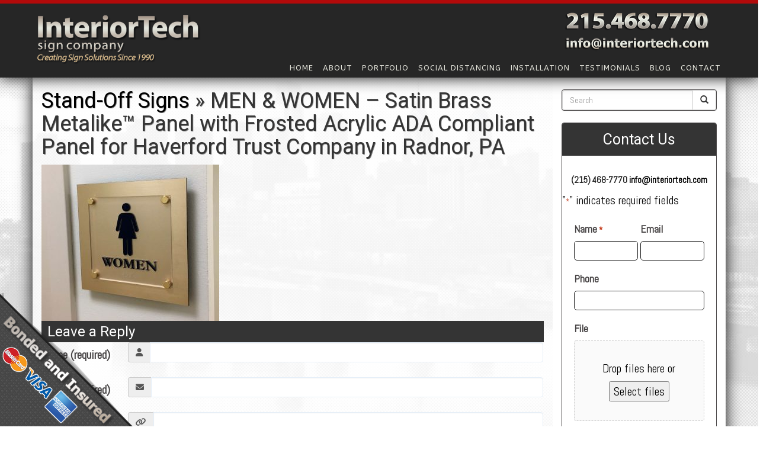

--- FILE ---
content_type: text/html; charset=UTF-8
request_url: https://interiortech.com/stand-off-signs/men-women-satin-brass-metalike-panel-with-frosted-acrylic-ada-compliant-panel-for-haverford-trust-company-in-radnor-pa/
body_size: 20654
content:
<!DOCTYPE html>
<html xmlns="http://www.w3.org/1999/xhtml" xml:lang="en" lang="en">

<!--BEGIN head-->
<head>
<meta name="viewport" content="width=device-width">
<meta name="apple-mobile-web-app-capable" content="yes" />  
	<title>
					MEN &amp; WOMEN – Satin Brass Metalike™ Panel with Frosted Acrylic ADA Compliant Panel for Haverford Trust Company in Radnor, PA | Interior Tech&nbsp;|&nbsp;&nbsp;Interior Tech				</title>
    
	<!-- Meta Tags -->
	<meta http-equiv="Content-Type" content="text/html; charset=UTF-8" />
<script type="text/javascript">
/* <![CDATA[ */
var gform;gform||(document.addEventListener("gform_main_scripts_loaded",function(){gform.scriptsLoaded=!0}),document.addEventListener("gform/theme/scripts_loaded",function(){gform.themeScriptsLoaded=!0}),window.addEventListener("DOMContentLoaded",function(){gform.domLoaded=!0}),gform={domLoaded:!1,scriptsLoaded:!1,themeScriptsLoaded:!1,isFormEditor:()=>"function"==typeof InitializeEditor,callIfLoaded:function(o){return!(!gform.domLoaded||!gform.scriptsLoaded||!gform.themeScriptsLoaded&&!gform.isFormEditor()||(gform.isFormEditor()&&console.warn("The use of gform.initializeOnLoaded() is deprecated in the form editor context and will be removed in Gravity Forms 3.1."),o(),0))},initializeOnLoaded:function(o){gform.callIfLoaded(o)||(document.addEventListener("gform_main_scripts_loaded",()=>{gform.scriptsLoaded=!0,gform.callIfLoaded(o)}),document.addEventListener("gform/theme/scripts_loaded",()=>{gform.themeScriptsLoaded=!0,gform.callIfLoaded(o)}),window.addEventListener("DOMContentLoaded",()=>{gform.domLoaded=!0,gform.callIfLoaded(o)}))},hooks:{action:{},filter:{}},addAction:function(o,r,e,t){gform.addHook("action",o,r,e,t)},addFilter:function(o,r,e,t){gform.addHook("filter",o,r,e,t)},doAction:function(o){gform.doHook("action",o,arguments)},applyFilters:function(o){return gform.doHook("filter",o,arguments)},removeAction:function(o,r){gform.removeHook("action",o,r)},removeFilter:function(o,r,e){gform.removeHook("filter",o,r,e)},addHook:function(o,r,e,t,n){null==gform.hooks[o][r]&&(gform.hooks[o][r]=[]);var d=gform.hooks[o][r];null==n&&(n=r+"_"+d.length),gform.hooks[o][r].push({tag:n,callable:e,priority:t=null==t?10:t})},doHook:function(r,o,e){var t;if(e=Array.prototype.slice.call(e,1),null!=gform.hooks[r][o]&&((o=gform.hooks[r][o]).sort(function(o,r){return o.priority-r.priority}),o.forEach(function(o){"function"!=typeof(t=o.callable)&&(t=window[t]),"action"==r?t.apply(null,e):e[0]=t.apply(null,e)})),"filter"==r)return e[0]},removeHook:function(o,r,t,n){var e;null!=gform.hooks[o][r]&&(e=(e=gform.hooks[o][r]).filter(function(o,r,e){return!!(null!=n&&n!=o.tag||null!=t&&t!=o.priority)}),gform.hooks[o][r]=e)}});
/* ]]> */
</script>


	<!-- Theme Hook -->
    <script>
var templateUrl = 'https://interiortech.com/wp-admin/admin-ajax.php';
</script>


		<!-- All in One SEO 4.9.3 - aioseo.com -->
	<meta name="robots" content="max-image-preview:large" />
	<link rel="canonical" href="https://interiortech.com/stand-off-signs/men-women-satin-brass-metalike-panel-with-frosted-acrylic-ada-compliant-panel-for-haverford-trust-company-in-radnor-pa/" />
	<meta name="generator" content="All in One SEO (AIOSEO) 4.9.3" />
		<meta property="og:locale" content="en_US" />
		<meta property="og:site_name" content="Interior Tech   Just another WordPress site" />
		<meta property="og:type" content="article" />
		<meta property="og:title" content="MEN &amp; WOMEN – Satin Brass Metalike™ Panel with Frosted Acrylic ADA Compliant Panel for Haverford Trust Company in Radnor, PA | Interior Tech" />
		<meta property="og:url" content="https://interiortech.com/stand-off-signs/men-women-satin-brass-metalike-panel-with-frosted-acrylic-ada-compliant-panel-for-haverford-trust-company-in-radnor-pa/" />
		<meta property="article:published_time" content="2018-03-27T16:32:08+00:00" />
		<meta property="article:modified_time" content="2018-03-27T16:32:08+00:00" />
		<meta name="twitter:card" content="summary" />
		<meta name="twitter:title" content="MEN &amp; WOMEN – Satin Brass Metalike™ Panel with Frosted Acrylic ADA Compliant Panel for Haverford Trust Company in Radnor, PA | Interior Tech" />
		<script type="application/ld+json" class="aioseo-schema">
			{"@context":"https:\/\/schema.org","@graph":[{"@type":"BreadcrumbList","@id":"https:\/\/interiortech.com\/stand-off-signs\/men-women-satin-brass-metalike-panel-with-frosted-acrylic-ada-compliant-panel-for-haverford-trust-company-in-radnor-pa\/#breadcrumblist","itemListElement":[{"@type":"ListItem","@id":"https:\/\/interiortech.com#listItem","position":1,"name":"Home","item":"https:\/\/interiortech.com","nextItem":{"@type":"ListItem","@id":"https:\/\/interiortech.com\/stand-off-signs\/men-women-satin-brass-metalike-panel-with-frosted-acrylic-ada-compliant-panel-for-haverford-trust-company-in-radnor-pa\/#listItem","name":"MEN &#038; WOMEN \u2013 Satin Brass Metalike\u2122 Panel with Frosted Acrylic ADA Compliant Panel for Haverford Trust Company in Radnor, PA"}},{"@type":"ListItem","@id":"https:\/\/interiortech.com\/stand-off-signs\/men-women-satin-brass-metalike-panel-with-frosted-acrylic-ada-compliant-panel-for-haverford-trust-company-in-radnor-pa\/#listItem","position":2,"name":"MEN &#038; WOMEN \u2013 Satin Brass Metalike\u2122 Panel with Frosted Acrylic ADA Compliant Panel for Haverford Trust Company in Radnor, PA","previousItem":{"@type":"ListItem","@id":"https:\/\/interiortech.com#listItem","name":"Home"}}]},{"@type":"ItemPage","@id":"https:\/\/interiortech.com\/stand-off-signs\/men-women-satin-brass-metalike-panel-with-frosted-acrylic-ada-compliant-panel-for-haverford-trust-company-in-radnor-pa\/#itempage","url":"https:\/\/interiortech.com\/stand-off-signs\/men-women-satin-brass-metalike-panel-with-frosted-acrylic-ada-compliant-panel-for-haverford-trust-company-in-radnor-pa\/","name":"MEN & WOMEN \u2013 Satin Brass Metalike\u2122 Panel with Frosted Acrylic ADA Compliant Panel for Haverford Trust Company in Radnor, PA | Interior Tech","inLanguage":"en-US","isPartOf":{"@id":"https:\/\/interiortech.com\/#website"},"breadcrumb":{"@id":"https:\/\/interiortech.com\/stand-off-signs\/men-women-satin-brass-metalike-panel-with-frosted-acrylic-ada-compliant-panel-for-haverford-trust-company-in-radnor-pa\/#breadcrumblist"},"author":{"@id":"https:\/\/interiortech.com\/author\/admin1\/#author"},"creator":{"@id":"https:\/\/interiortech.com\/author\/admin1\/#author"},"datePublished":"2018-03-27T16:32:08+00:00","dateModified":"2018-03-27T16:32:08+00:00"},{"@type":"Organization","@id":"https:\/\/interiortech.com\/#organization","name":"Interior Tech","description":"Just another WordPress site","url":"https:\/\/interiortech.com\/"},{"@type":"Person","@id":"https:\/\/interiortech.com\/author\/admin1\/#author","url":"https:\/\/interiortech.com\/author\/admin1\/","name":"admin1","image":{"@type":"ImageObject","@id":"https:\/\/interiortech.com\/stand-off-signs\/men-women-satin-brass-metalike-panel-with-frosted-acrylic-ada-compliant-panel-for-haverford-trust-company-in-radnor-pa\/#authorImage","url":"https:\/\/secure.gravatar.com\/avatar\/1c32c936ed9e8381edae342e526ea4a1220cbe2d5ccebe34631529ef2a9a0ae3?s=96&d=mm&r=g","width":96,"height":96,"caption":"admin1"}},{"@type":"WebSite","@id":"https:\/\/interiortech.com\/#website","url":"https:\/\/interiortech.com\/","name":"Interior Tech","description":"Just another WordPress site","inLanguage":"en-US","publisher":{"@id":"https:\/\/interiortech.com\/#organization"}}]}
		</script>
		<!-- All in One SEO -->

<link rel="alternate" type="application/rss+xml" title="&nbsp;Interior Tech &raquo; MEN &#038; WOMEN – Satin Brass Metalike™ Panel with Frosted Acrylic ADA Compliant Panel for Haverford Trust Company in Radnor, PA Comments Feed" href="https://interiortech.com/stand-off-signs/men-women-satin-brass-metalike-panel-with-frosted-acrylic-ada-compliant-panel-for-haverford-trust-company-in-radnor-pa/feed/" />
<link rel="alternate" title="oEmbed (JSON)" type="application/json+oembed" href="https://interiortech.com/wp-json/oembed/1.0/embed?url=https%3A%2F%2Finteriortech.com%2Fstand-off-signs%2Fmen-women-satin-brass-metalike-panel-with-frosted-acrylic-ada-compliant-panel-for-haverford-trust-company-in-radnor-pa%2F" />
<link rel="alternate" title="oEmbed (XML)" type="text/xml+oembed" href="https://interiortech.com/wp-json/oembed/1.0/embed?url=https%3A%2F%2Finteriortech.com%2Fstand-off-signs%2Fmen-women-satin-brass-metalike-panel-with-frosted-acrylic-ada-compliant-panel-for-haverford-trust-company-in-radnor-pa%2F&#038;format=xml" />
		<!-- This site uses the Google Analytics by MonsterInsights plugin v9.11.1 - Using Analytics tracking - https://www.monsterinsights.com/ -->
							<script src="//www.googletagmanager.com/gtag/js?id=G-DDZ766XCQ6"  data-cfasync="false" data-wpfc-render="false" type="text/javascript" async></script>
			<script data-cfasync="false" data-wpfc-render="false" type="text/javascript">
				var mi_version = '9.11.1';
				var mi_track_user = true;
				var mi_no_track_reason = '';
								var MonsterInsightsDefaultLocations = {"page_location":"https:\/\/interiortech.com\/stand-off-signs\/men-women-satin-brass-metalike-panel-with-frosted-acrylic-ada-compliant-panel-for-haverford-trust-company-in-radnor-pa\/"};
								if ( typeof MonsterInsightsPrivacyGuardFilter === 'function' ) {
					var MonsterInsightsLocations = (typeof MonsterInsightsExcludeQuery === 'object') ? MonsterInsightsPrivacyGuardFilter( MonsterInsightsExcludeQuery ) : MonsterInsightsPrivacyGuardFilter( MonsterInsightsDefaultLocations );
				} else {
					var MonsterInsightsLocations = (typeof MonsterInsightsExcludeQuery === 'object') ? MonsterInsightsExcludeQuery : MonsterInsightsDefaultLocations;
				}

								var disableStrs = [
										'ga-disable-G-DDZ766XCQ6',
									];

				/* Function to detect opted out users */
				function __gtagTrackerIsOptedOut() {
					for (var index = 0; index < disableStrs.length; index++) {
						if (document.cookie.indexOf(disableStrs[index] + '=true') > -1) {
							return true;
						}
					}

					return false;
				}

				/* Disable tracking if the opt-out cookie exists. */
				if (__gtagTrackerIsOptedOut()) {
					for (var index = 0; index < disableStrs.length; index++) {
						window[disableStrs[index]] = true;
					}
				}

				/* Opt-out function */
				function __gtagTrackerOptout() {
					for (var index = 0; index < disableStrs.length; index++) {
						document.cookie = disableStrs[index] + '=true; expires=Thu, 31 Dec 2099 23:59:59 UTC; path=/';
						window[disableStrs[index]] = true;
					}
				}

				if ('undefined' === typeof gaOptout) {
					function gaOptout() {
						__gtagTrackerOptout();
					}
				}
								window.dataLayer = window.dataLayer || [];

				window.MonsterInsightsDualTracker = {
					helpers: {},
					trackers: {},
				};
				if (mi_track_user) {
					function __gtagDataLayer() {
						dataLayer.push(arguments);
					}

					function __gtagTracker(type, name, parameters) {
						if (!parameters) {
							parameters = {};
						}

						if (parameters.send_to) {
							__gtagDataLayer.apply(null, arguments);
							return;
						}

						if (type === 'event') {
														parameters.send_to = monsterinsights_frontend.v4_id;
							var hookName = name;
							if (typeof parameters['event_category'] !== 'undefined') {
								hookName = parameters['event_category'] + ':' + name;
							}

							if (typeof MonsterInsightsDualTracker.trackers[hookName] !== 'undefined') {
								MonsterInsightsDualTracker.trackers[hookName](parameters);
							} else {
								__gtagDataLayer('event', name, parameters);
							}
							
						} else {
							__gtagDataLayer.apply(null, arguments);
						}
					}

					__gtagTracker('js', new Date());
					__gtagTracker('set', {
						'developer_id.dZGIzZG': true,
											});
					if ( MonsterInsightsLocations.page_location ) {
						__gtagTracker('set', MonsterInsightsLocations);
					}
										__gtagTracker('config', 'G-DDZ766XCQ6', {"forceSSL":"true","link_attribution":"true"} );
										window.gtag = __gtagTracker;										(function () {
						/* https://developers.google.com/analytics/devguides/collection/analyticsjs/ */
						/* ga and __gaTracker compatibility shim. */
						var noopfn = function () {
							return null;
						};
						var newtracker = function () {
							return new Tracker();
						};
						var Tracker = function () {
							return null;
						};
						var p = Tracker.prototype;
						p.get = noopfn;
						p.set = noopfn;
						p.send = function () {
							var args = Array.prototype.slice.call(arguments);
							args.unshift('send');
							__gaTracker.apply(null, args);
						};
						var __gaTracker = function () {
							var len = arguments.length;
							if (len === 0) {
								return;
							}
							var f = arguments[len - 1];
							if (typeof f !== 'object' || f === null || typeof f.hitCallback !== 'function') {
								if ('send' === arguments[0]) {
									var hitConverted, hitObject = false, action;
									if ('event' === arguments[1]) {
										if ('undefined' !== typeof arguments[3]) {
											hitObject = {
												'eventAction': arguments[3],
												'eventCategory': arguments[2],
												'eventLabel': arguments[4],
												'value': arguments[5] ? arguments[5] : 1,
											}
										}
									}
									if ('pageview' === arguments[1]) {
										if ('undefined' !== typeof arguments[2]) {
											hitObject = {
												'eventAction': 'page_view',
												'page_path': arguments[2],
											}
										}
									}
									if (typeof arguments[2] === 'object') {
										hitObject = arguments[2];
									}
									if (typeof arguments[5] === 'object') {
										Object.assign(hitObject, arguments[5]);
									}
									if ('undefined' !== typeof arguments[1].hitType) {
										hitObject = arguments[1];
										if ('pageview' === hitObject.hitType) {
											hitObject.eventAction = 'page_view';
										}
									}
									if (hitObject) {
										action = 'timing' === arguments[1].hitType ? 'timing_complete' : hitObject.eventAction;
										hitConverted = mapArgs(hitObject);
										__gtagTracker('event', action, hitConverted);
									}
								}
								return;
							}

							function mapArgs(args) {
								var arg, hit = {};
								var gaMap = {
									'eventCategory': 'event_category',
									'eventAction': 'event_action',
									'eventLabel': 'event_label',
									'eventValue': 'event_value',
									'nonInteraction': 'non_interaction',
									'timingCategory': 'event_category',
									'timingVar': 'name',
									'timingValue': 'value',
									'timingLabel': 'event_label',
									'page': 'page_path',
									'location': 'page_location',
									'title': 'page_title',
									'referrer' : 'page_referrer',
								};
								for (arg in args) {
																		if (!(!args.hasOwnProperty(arg) || !gaMap.hasOwnProperty(arg))) {
										hit[gaMap[arg]] = args[arg];
									} else {
										hit[arg] = args[arg];
									}
								}
								return hit;
							}

							try {
								f.hitCallback();
							} catch (ex) {
							}
						};
						__gaTracker.create = newtracker;
						__gaTracker.getByName = newtracker;
						__gaTracker.getAll = function () {
							return [];
						};
						__gaTracker.remove = noopfn;
						__gaTracker.loaded = true;
						window['__gaTracker'] = __gaTracker;
					})();
									} else {
										console.log("");
					(function () {
						function __gtagTracker() {
							return null;
						}

						window['__gtagTracker'] = __gtagTracker;
						window['gtag'] = __gtagTracker;
					})();
									}
			</script>
							<!-- / Google Analytics by MonsterInsights -->
		<style id='wp-img-auto-sizes-contain-inline-css' type='text/css'>
img:is([sizes=auto i],[sizes^="auto," i]){contain-intrinsic-size:3000px 1500px}
/*# sourceURL=wp-img-auto-sizes-contain-inline-css */
</style>
<link rel='stylesheet' id='layerslider-css' href='https://interiortech.com/wp-content/plugins/LayerSlider/assets/static/layerslider/css/layerslider.css' type='text/css' media='all' />
<style id='wp-block-library-inline-css' type='text/css'>
:root{--wp-block-synced-color:#7a00df;--wp-block-synced-color--rgb:122,0,223;--wp-bound-block-color:var(--wp-block-synced-color);--wp-editor-canvas-background:#ddd;--wp-admin-theme-color:#007cba;--wp-admin-theme-color--rgb:0,124,186;--wp-admin-theme-color-darker-10:#006ba1;--wp-admin-theme-color-darker-10--rgb:0,107,160.5;--wp-admin-theme-color-darker-20:#005a87;--wp-admin-theme-color-darker-20--rgb:0,90,135;--wp-admin-border-width-focus:2px}@media (min-resolution:192dpi){:root{--wp-admin-border-width-focus:1.5px}}.wp-element-button{cursor:pointer}:root .has-very-light-gray-background-color{background-color:#eee}:root .has-very-dark-gray-background-color{background-color:#313131}:root .has-very-light-gray-color{color:#eee}:root .has-very-dark-gray-color{color:#313131}:root .has-vivid-green-cyan-to-vivid-cyan-blue-gradient-background{background:linear-gradient(135deg,#00d084,#0693e3)}:root .has-purple-crush-gradient-background{background:linear-gradient(135deg,#34e2e4,#4721fb 50%,#ab1dfe)}:root .has-hazy-dawn-gradient-background{background:linear-gradient(135deg,#faaca8,#dad0ec)}:root .has-subdued-olive-gradient-background{background:linear-gradient(135deg,#fafae1,#67a671)}:root .has-atomic-cream-gradient-background{background:linear-gradient(135deg,#fdd79a,#004a59)}:root .has-nightshade-gradient-background{background:linear-gradient(135deg,#330968,#31cdcf)}:root .has-midnight-gradient-background{background:linear-gradient(135deg,#020381,#2874fc)}:root{--wp--preset--font-size--normal:16px;--wp--preset--font-size--huge:42px}.has-regular-font-size{font-size:1em}.has-larger-font-size{font-size:2.625em}.has-normal-font-size{font-size:var(--wp--preset--font-size--normal)}.has-huge-font-size{font-size:var(--wp--preset--font-size--huge)}.has-text-align-center{text-align:center}.has-text-align-left{text-align:left}.has-text-align-right{text-align:right}.has-fit-text{white-space:nowrap!important}#end-resizable-editor-section{display:none}.aligncenter{clear:both}.items-justified-left{justify-content:flex-start}.items-justified-center{justify-content:center}.items-justified-right{justify-content:flex-end}.items-justified-space-between{justify-content:space-between}.screen-reader-text{border:0;clip-path:inset(50%);height:1px;margin:-1px;overflow:hidden;padding:0;position:absolute;width:1px;word-wrap:normal!important}.screen-reader-text:focus{background-color:#ddd;clip-path:none;color:#444;display:block;font-size:1em;height:auto;left:5px;line-height:normal;padding:15px 23px 14px;text-decoration:none;top:5px;width:auto;z-index:100000}html :where(.has-border-color){border-style:solid}html :where([style*=border-top-color]){border-top-style:solid}html :where([style*=border-right-color]){border-right-style:solid}html :where([style*=border-bottom-color]){border-bottom-style:solid}html :where([style*=border-left-color]){border-left-style:solid}html :where([style*=border-width]){border-style:solid}html :where([style*=border-top-width]){border-top-style:solid}html :where([style*=border-right-width]){border-right-style:solid}html :where([style*=border-bottom-width]){border-bottom-style:solid}html :where([style*=border-left-width]){border-left-style:solid}html :where(img[class*=wp-image-]){height:auto;max-width:100%}:where(figure){margin:0 0 1em}html :where(.is-position-sticky){--wp-admin--admin-bar--position-offset:var(--wp-admin--admin-bar--height,0px)}@media screen and (max-width:600px){html :where(.is-position-sticky){--wp-admin--admin-bar--position-offset:0px}}

/*# sourceURL=wp-block-library-inline-css */
</style><style id='global-styles-inline-css' type='text/css'>
:root{--wp--preset--aspect-ratio--square: 1;--wp--preset--aspect-ratio--4-3: 4/3;--wp--preset--aspect-ratio--3-4: 3/4;--wp--preset--aspect-ratio--3-2: 3/2;--wp--preset--aspect-ratio--2-3: 2/3;--wp--preset--aspect-ratio--16-9: 16/9;--wp--preset--aspect-ratio--9-16: 9/16;--wp--preset--color--black: #000000;--wp--preset--color--cyan-bluish-gray: #abb8c3;--wp--preset--color--white: #ffffff;--wp--preset--color--pale-pink: #f78da7;--wp--preset--color--vivid-red: #cf2e2e;--wp--preset--color--luminous-vivid-orange: #ff6900;--wp--preset--color--luminous-vivid-amber: #fcb900;--wp--preset--color--light-green-cyan: #7bdcb5;--wp--preset--color--vivid-green-cyan: #00d084;--wp--preset--color--pale-cyan-blue: #8ed1fc;--wp--preset--color--vivid-cyan-blue: #0693e3;--wp--preset--color--vivid-purple: #9b51e0;--wp--preset--gradient--vivid-cyan-blue-to-vivid-purple: linear-gradient(135deg,rgb(6,147,227) 0%,rgb(155,81,224) 100%);--wp--preset--gradient--light-green-cyan-to-vivid-green-cyan: linear-gradient(135deg,rgb(122,220,180) 0%,rgb(0,208,130) 100%);--wp--preset--gradient--luminous-vivid-amber-to-luminous-vivid-orange: linear-gradient(135deg,rgb(252,185,0) 0%,rgb(255,105,0) 100%);--wp--preset--gradient--luminous-vivid-orange-to-vivid-red: linear-gradient(135deg,rgb(255,105,0) 0%,rgb(207,46,46) 100%);--wp--preset--gradient--very-light-gray-to-cyan-bluish-gray: linear-gradient(135deg,rgb(238,238,238) 0%,rgb(169,184,195) 100%);--wp--preset--gradient--cool-to-warm-spectrum: linear-gradient(135deg,rgb(74,234,220) 0%,rgb(151,120,209) 20%,rgb(207,42,186) 40%,rgb(238,44,130) 60%,rgb(251,105,98) 80%,rgb(254,248,76) 100%);--wp--preset--gradient--blush-light-purple: linear-gradient(135deg,rgb(255,206,236) 0%,rgb(152,150,240) 100%);--wp--preset--gradient--blush-bordeaux: linear-gradient(135deg,rgb(254,205,165) 0%,rgb(254,45,45) 50%,rgb(107,0,62) 100%);--wp--preset--gradient--luminous-dusk: linear-gradient(135deg,rgb(255,203,112) 0%,rgb(199,81,192) 50%,rgb(65,88,208) 100%);--wp--preset--gradient--pale-ocean: linear-gradient(135deg,rgb(255,245,203) 0%,rgb(182,227,212) 50%,rgb(51,167,181) 100%);--wp--preset--gradient--electric-grass: linear-gradient(135deg,rgb(202,248,128) 0%,rgb(113,206,126) 100%);--wp--preset--gradient--midnight: linear-gradient(135deg,rgb(2,3,129) 0%,rgb(40,116,252) 100%);--wp--preset--font-size--small: 13px;--wp--preset--font-size--medium: 20px;--wp--preset--font-size--large: 36px;--wp--preset--font-size--x-large: 42px;--wp--preset--spacing--20: 0.44rem;--wp--preset--spacing--30: 0.67rem;--wp--preset--spacing--40: 1rem;--wp--preset--spacing--50: 1.5rem;--wp--preset--spacing--60: 2.25rem;--wp--preset--spacing--70: 3.38rem;--wp--preset--spacing--80: 5.06rem;--wp--preset--shadow--natural: 6px 6px 9px rgba(0, 0, 0, 0.2);--wp--preset--shadow--deep: 12px 12px 50px rgba(0, 0, 0, 0.4);--wp--preset--shadow--sharp: 6px 6px 0px rgba(0, 0, 0, 0.2);--wp--preset--shadow--outlined: 6px 6px 0px -3px rgb(255, 255, 255), 6px 6px rgb(0, 0, 0);--wp--preset--shadow--crisp: 6px 6px 0px rgb(0, 0, 0);}:where(.is-layout-flex){gap: 0.5em;}:where(.is-layout-grid){gap: 0.5em;}body .is-layout-flex{display: flex;}.is-layout-flex{flex-wrap: wrap;align-items: center;}.is-layout-flex > :is(*, div){margin: 0;}body .is-layout-grid{display: grid;}.is-layout-grid > :is(*, div){margin: 0;}:where(.wp-block-columns.is-layout-flex){gap: 2em;}:where(.wp-block-columns.is-layout-grid){gap: 2em;}:where(.wp-block-post-template.is-layout-flex){gap: 1.25em;}:where(.wp-block-post-template.is-layout-grid){gap: 1.25em;}.has-black-color{color: var(--wp--preset--color--black) !important;}.has-cyan-bluish-gray-color{color: var(--wp--preset--color--cyan-bluish-gray) !important;}.has-white-color{color: var(--wp--preset--color--white) !important;}.has-pale-pink-color{color: var(--wp--preset--color--pale-pink) !important;}.has-vivid-red-color{color: var(--wp--preset--color--vivid-red) !important;}.has-luminous-vivid-orange-color{color: var(--wp--preset--color--luminous-vivid-orange) !important;}.has-luminous-vivid-amber-color{color: var(--wp--preset--color--luminous-vivid-amber) !important;}.has-light-green-cyan-color{color: var(--wp--preset--color--light-green-cyan) !important;}.has-vivid-green-cyan-color{color: var(--wp--preset--color--vivid-green-cyan) !important;}.has-pale-cyan-blue-color{color: var(--wp--preset--color--pale-cyan-blue) !important;}.has-vivid-cyan-blue-color{color: var(--wp--preset--color--vivid-cyan-blue) !important;}.has-vivid-purple-color{color: var(--wp--preset--color--vivid-purple) !important;}.has-black-background-color{background-color: var(--wp--preset--color--black) !important;}.has-cyan-bluish-gray-background-color{background-color: var(--wp--preset--color--cyan-bluish-gray) !important;}.has-white-background-color{background-color: var(--wp--preset--color--white) !important;}.has-pale-pink-background-color{background-color: var(--wp--preset--color--pale-pink) !important;}.has-vivid-red-background-color{background-color: var(--wp--preset--color--vivid-red) !important;}.has-luminous-vivid-orange-background-color{background-color: var(--wp--preset--color--luminous-vivid-orange) !important;}.has-luminous-vivid-amber-background-color{background-color: var(--wp--preset--color--luminous-vivid-amber) !important;}.has-light-green-cyan-background-color{background-color: var(--wp--preset--color--light-green-cyan) !important;}.has-vivid-green-cyan-background-color{background-color: var(--wp--preset--color--vivid-green-cyan) !important;}.has-pale-cyan-blue-background-color{background-color: var(--wp--preset--color--pale-cyan-blue) !important;}.has-vivid-cyan-blue-background-color{background-color: var(--wp--preset--color--vivid-cyan-blue) !important;}.has-vivid-purple-background-color{background-color: var(--wp--preset--color--vivid-purple) !important;}.has-black-border-color{border-color: var(--wp--preset--color--black) !important;}.has-cyan-bluish-gray-border-color{border-color: var(--wp--preset--color--cyan-bluish-gray) !important;}.has-white-border-color{border-color: var(--wp--preset--color--white) !important;}.has-pale-pink-border-color{border-color: var(--wp--preset--color--pale-pink) !important;}.has-vivid-red-border-color{border-color: var(--wp--preset--color--vivid-red) !important;}.has-luminous-vivid-orange-border-color{border-color: var(--wp--preset--color--luminous-vivid-orange) !important;}.has-luminous-vivid-amber-border-color{border-color: var(--wp--preset--color--luminous-vivid-amber) !important;}.has-light-green-cyan-border-color{border-color: var(--wp--preset--color--light-green-cyan) !important;}.has-vivid-green-cyan-border-color{border-color: var(--wp--preset--color--vivid-green-cyan) !important;}.has-pale-cyan-blue-border-color{border-color: var(--wp--preset--color--pale-cyan-blue) !important;}.has-vivid-cyan-blue-border-color{border-color: var(--wp--preset--color--vivid-cyan-blue) !important;}.has-vivid-purple-border-color{border-color: var(--wp--preset--color--vivid-purple) !important;}.has-vivid-cyan-blue-to-vivid-purple-gradient-background{background: var(--wp--preset--gradient--vivid-cyan-blue-to-vivid-purple) !important;}.has-light-green-cyan-to-vivid-green-cyan-gradient-background{background: var(--wp--preset--gradient--light-green-cyan-to-vivid-green-cyan) !important;}.has-luminous-vivid-amber-to-luminous-vivid-orange-gradient-background{background: var(--wp--preset--gradient--luminous-vivid-amber-to-luminous-vivid-orange) !important;}.has-luminous-vivid-orange-to-vivid-red-gradient-background{background: var(--wp--preset--gradient--luminous-vivid-orange-to-vivid-red) !important;}.has-very-light-gray-to-cyan-bluish-gray-gradient-background{background: var(--wp--preset--gradient--very-light-gray-to-cyan-bluish-gray) !important;}.has-cool-to-warm-spectrum-gradient-background{background: var(--wp--preset--gradient--cool-to-warm-spectrum) !important;}.has-blush-light-purple-gradient-background{background: var(--wp--preset--gradient--blush-light-purple) !important;}.has-blush-bordeaux-gradient-background{background: var(--wp--preset--gradient--blush-bordeaux) !important;}.has-luminous-dusk-gradient-background{background: var(--wp--preset--gradient--luminous-dusk) !important;}.has-pale-ocean-gradient-background{background: var(--wp--preset--gradient--pale-ocean) !important;}.has-electric-grass-gradient-background{background: var(--wp--preset--gradient--electric-grass) !important;}.has-midnight-gradient-background{background: var(--wp--preset--gradient--midnight) !important;}.has-small-font-size{font-size: var(--wp--preset--font-size--small) !important;}.has-medium-font-size{font-size: var(--wp--preset--font-size--medium) !important;}.has-large-font-size{font-size: var(--wp--preset--font-size--large) !important;}.has-x-large-font-size{font-size: var(--wp--preset--font-size--x-large) !important;}
/*# sourceURL=global-styles-inline-css */
</style>

<style id='classic-theme-styles-inline-css' type='text/css'>
/*! This file is auto-generated */
.wp-block-button__link{color:#fff;background-color:#32373c;border-radius:9999px;box-shadow:none;text-decoration:none;padding:calc(.667em + 2px) calc(1.333em + 2px);font-size:1.125em}.wp-block-file__button{background:#32373c;color:#fff;text-decoration:none}
/*# sourceURL=/wp-includes/css/classic-themes.min.css */
</style>
<link rel='stylesheet' id='ultimate.min.css-css' href='https://interiortech.com/wp-content/plugins/ultimate-addons-for-visual-composer/assets/min-css/ultimate.min.css' type='text/css' media='all' />
<link rel='stylesheet' id='bootstrap-css' href='https://interiortech.com/wp-content/themes/Blank-Theme-r/css/bootstrap.min.css' type='text/css' media='all' />
<link rel='stylesheet' id='jquery-ui-css' href='https://interiortech.com/wp-content/themes/Blank-Theme-r/css/jquery-ui.css' type='text/css' media='all' />
<link rel='stylesheet' id='jquery-ui-theme-css' href='https://interiortech.com/wp-content/themes/Blank-Theme-r/css/jquery-ui.theme.min.css' type='text/css' media='all' />
<link rel='stylesheet' id='jquery-ui-structure-css' href='https://interiortech.com/wp-content/themes/Blank-Theme-r/css/jquery-ui.structure.css' type='text/css' media='all' />
<link rel='stylesheet' id='basefont-css' href='https://interiortech.com/wp-content/themes/Blank-Theme-r/css/basefont.css' type='text/css' media='all' />
<link rel='stylesheet' id='bootstrap-social-css' href='https://interiortech.com/wp-content/themes/Blank-Theme-r/css/bootstrap-social.css' type='text/css' media='all' />
<link rel='stylesheet' id='blank-theme-elements-css' href='https://interiortech.com/wp-content/themes/Blank-Theme-r/css/blank-theme-elements.css' type='text/css' media='all' />
<link rel='stylesheet' media='print' onload="this.media='all'" id='font-awesome-all-css' href='https://interiortech.com/wp-content/themes/Blank-Theme-r/css/all.min.css' type='text/css' media='all' />
<link rel='stylesheet' media='print' onload="this.media='all'" id='font-awesome-v4-shims-css' href='https://interiortech.com/wp-content/themes/Blank-Theme-r/css/v4-shims.min.css' type='text/css' media='all' />
<link rel='stylesheet' id='bsf-Defaults-css' href='https://interiortech.com/wp-content/uploads/smile_fonts/Defaults/Defaults.css' type='text/css' media='all' />
<script type="text/javascript" src="https://interiortech.com/wp-includes/js/jquery/jquery.min.js" id="jquery-core-js"></script>
<script type="text/javascript" src="https://interiortech.com/wp-includes/js/jquery/jquery-migrate.min.js" id="jquery-migrate-js"></script>
<script type="text/javascript" src="https://interiortech.com/wp-content/themes/Blank-Theme-r/library/media/js/supersubs.js" id="supersubs-js"></script>
<script type="text/javascript" src="https://interiortech.com/wp-content/themes/Blank-Theme-r/library/media/js/superfish.js" id="superfish-js"></script>
<script type="text/javascript" src="https://interiortech.com/wp-content/themes/Blank-Theme-r/library/media/js/screen.js" id="screen_js-js"></script>
<script type="text/javascript" src="https://interiortech.com/wp-content/plugins/google-analytics-for-wordpress/assets/js/frontend-gtag.min.js" id="monsterinsights-frontend-script-js" async="async" data-wp-strategy="async"></script>
<script data-cfasync="false" data-wpfc-render="false" type="text/javascript" id='monsterinsights-frontend-script-js-extra'>/* <![CDATA[ */
var monsterinsights_frontend = {"js_events_tracking":"true","download_extensions":"doc,pdf,ppt,zip,xls,docx,pptx,xlsx","inbound_paths":"[{\"path\":\"\\\/go\\\/\",\"label\":\"affiliate\"},{\"path\":\"\\\/recommend\\\/\",\"label\":\"affiliate\"}]","home_url":"https:\/\/interiortech.com","hash_tracking":"false","v4_id":"G-DDZ766XCQ6"};/* ]]> */
</script>
<script></script><meta name="generator" content="Powered by LayerSlider 7.14.4 - Build Heros, Sliders, and Popups. Create Animations and Beautiful, Rich Web Content as Easy as Never Before on WordPress." />
<!-- LayerSlider updates and docs at: https://layerslider.com -->
<link rel="https://api.w.org/" href="https://interiortech.com/wp-json/" /><link rel="alternate" title="JSON" type="application/json" href="https://interiortech.com/wp-json/wp/v2/media/2127" /><meta name="generator" content="Powered by WPBakery Page Builder - drag and drop page builder for WordPress."/>
<link rel="icon" href="https://interiortech.com/wp-content/uploads/2021/06/cropped-unnamed-32x32.png" sizes="32x32" />
<link rel="icon" href="https://interiortech.com/wp-content/uploads/2021/06/cropped-unnamed-192x192.png" sizes="192x192" />
<link rel="apple-touch-icon" href="https://interiortech.com/wp-content/uploads/2021/06/cropped-unnamed-180x180.png" />
<meta name="msapplication-TileImage" content="https://interiortech.com/wp-content/uploads/2021/06/cropped-unnamed-270x270.png" />
<noscript><style> .wpb_animate_when_almost_visible { opacity: 1; }</style></noscript>
	<link rel="stylesheet" href="https://interiortech.com/wp-content/themes/Blank-Theme-r/style.css" type="text/css" media="screen" />
 <!-- IE8/9 polyfills removed - no longer needed in 2026 -->



<link rel='preconnect' href='https://fonts.googleapis.com'>
<link rel='preconnect' href='https://fonts.gstatic.com' crossorigin>
<link href='https://fonts.googleapis.com/css?family=Abel|Roboto|ABeeZee&#038;display=swap' rel='stylesheet'>
<script type="text/javascript">
jQuery(document).ready(function() {
    var scrollThreshold = 150;
    var ticking = false;
    jQuery(window).scroll(function() {
        if (!ticking) {
            window.requestAnimationFrame(function() {
                var scroll = jQuery(window).scrollTop();
                if (scroll >= scrollThreshold) {
                    jQuery(".menuholder2").addClass("scrolled");
                } else {
                    jQuery(".menuholder2").removeClass("scrolled");
                }
                ticking = false;
            });
            ticking = true;
        }
    });
});
</script><style> h1,h2,h3,h4,h5,h6,h1 a,h2 a,h3 a,h4 a,h5 a,h6 a{font-family:'Roboto', sans-serif}h1,h1 a{}h2,h2 a{}h3,h3 a{}h4,h4 a{}h5,h5 a{}h6,h6 a{}#cssmenu2 a.mPS2id-highlight{}.widget-title-sidebar{font-family:'Roboto', sans-serif}body{font-family:'Abel', sans-serif;font-size:20px}#cssmenu{font-family:'ABeeZee', sans-serif}.gform_wrapper,.gsection_title{font-family:'Abel', sans-serif}#cssmenu2{font-family:'ABeeZee', sans-serif}#cssmenu2 > ul > li > a{font-weight:bold}footer{background-image:url('https://interiortech.com/wp-content/uploads/2018/02/footer.jpg');background-repeat:repeat-x}body{background:url('https://interiortech.com/wp-content/uploads/2018/02/Site-BG-1.jpg') no-repeat top center fixed;-webkit-background-size:cover;-moz-background-size:cover;-o-background-size:cover;background-size:cover}.topbar{background-image:url('https://interiortech.com/wp-content/uploads/2018/02/rebel1.png');background-repeat:repeat}.menuholder2{width:100%}.vc_row-has-fill{-webkit-box-shadow:0px 0px 14px 0px #0a0a0a;-moz-box-shadow:0px 0px 14px 0px #0a0a0a;box-shadow:0px 0px 14px 0px #0a0a0a}.corner{left:0 !important;bottom:0 !important}@media only screen and (max-width:991px){.btn-social-icon{background:rgba(255,255,255,0)}.btn-social-icon:hover,.btn-social-icon:active ,.btn-social-icon:focus{background:rgba(255,255,255,0)}}</style>
<link rel="stylesheet" href="https://interiortech.com/wp-content/themes/Blank-Theme-r/css/additionalcss.css">
  
<script src="//static.getclicky.com/js" type="text/javascript"></script>
<script type="text/javascript">try{ clicky.init(100918718); }catch(e){}</script>
<noscript><p><img alt="Clicky" width="1" height="1" src="//in.getclicky.com/100918718ns.gif" /></p></noscript>
<meta name="p:domain_verify" content="821077fe0b8344a2f3b509993875c220"/>


<link rel='stylesheet' id='gform_basic-css' href='https://interiortech.com/wp-content/plugins/gravityforms/assets/css/dist/basic.min.css' type='text/css' media='all' />
<link rel='stylesheet' id='gform_theme_components-css' href='https://interiortech.com/wp-content/plugins/gravityforms/assets/css/dist/theme-components.min.css' type='text/css' media='all' />
<link rel='stylesheet' id='gform_theme-css' href='https://interiortech.com/wp-content/plugins/gravityforms/assets/css/dist/theme.min.css' type='text/css' media='all' />
</head>



<body id="top-of-page">






  <div class="hidden-xs hidden-sm hidden-md">
<div class="corner">
<a href=""><img src="https://interiortech.com/wp-content/uploads/2018/02/corner-1.png" ></a>
</div>
</div>







<div class="menuholder  notpageorbloghome">

<div class="menuholdersubpage">

<div class="row topbar" >

<div class="row nopadding"><div class="col-xs-12 col-sm-12  col-md-12  col-lg-12  purplerow nopadding">


 <div class="container nopadding">
 

<div class="col-lg-12 col-md-12  hidden-xs hidden-sm text-center">
         
</div>


<div class="col-lg-6 col-md-6 hidden-xs hidden-sm">
         
</div>

<div class="col-lg-6 col-md-6  hidden-xs hidden-sm text-right">
         
</div>


<div class="hidden-lg hidden-md col-xs-12 col-sm-12 text-center">
         
</div>

 </div>
 



</div>
</div></div>


<div class="container">

<header>
<div class="row ">

<div class="col-lg-3 col-md-3  col-sm-12 col-xs-12 nopadding">
<div id="logo"><a href="https://interiortech.com/"><img src="https://interiortech.com/wp-content/uploads/2018/02/logo.png" title="" alt="" class="img-responsive logo-desktop hidden-xs hidden-sm"><img src="https://interiortech.com/wp-content/uploads/2018/02/logo.png" title="" alt="" class="img-responsive logo-mobile hidden-md hidden-lg"></a></div>
</div>


<div class="col-lg-9   col-md-9 col-sm-12  col-xs-12 nopadding" >



<div class="col-lg-12 col-md-12 hidden-sm  hidden-xs  text-right" >
     <div id="custom_html-2" class="widget_text widget widget-header widget_custom_html full-width"><div class="textwidget custom-html-widget"><div class="headerimages">
<a href="tel:12154687770">
<img src="https://interiortech.com/wp-content/uploads/2018/02/interiortechnumber-1.png" class="img-responsive"/></a>
	<a class="emailimage" href="mailto:info@interiortech.com">
<img src="https://interiortech.com/wp-content/uploads/2018/02/interiortechemail-1.png" class="img-responsive"/>
		</a>
	</div></div></div>    
</div>



<div class="col-lg-12   col-md-12 col-sm-12  col-xs-12 nopadding" id="mainmenucontainer">
<div id="cssmenu" class="menu-main-menu-container"><ul id="menu-main-menu" class="menu"><li id="menu-item-22" class="menu-item menu-item-type-post_type menu-item-object-page menu-item-home"><a href="https://interiortech.com/"><span>Home</span></a></li>
<li id="menu-item-1929" class="menu-item menu-item-type-post_type menu-item-object-page"><a href="https://interiortech.com/about-us/"><span>About</span></a></li>
<li id="menu-item-24" class="menu-item menu-item-type-custom menu-item-object-custom menu-item-has-children has-sub"><a onclick="return false;" style="cursor:context-menu;" href="#"><span>Portfolio</span></a>
<ul>
	<li id="menu-item-111" class="menu-item menu-item-type-post_type menu-item-object-page"><a href="https://interiortech.com/awnings-enclosures/"><span>Awnings/Enclosures</span></a></li>
	<li id="menu-item-110" class="menu-item menu-item-type-post_type menu-item-object-page"><a href="https://interiortech.com/ada-compliant-signs/"><span>ADA Compliant Signs</span></a></li>
	<li id="menu-item-109" class="menu-item menu-item-type-post_type menu-item-object-page"><a href="https://interiortech.com/acrylic-letters-logos/"><span>Acrylic Letters &#038; Logos</span></a></li>
	<li id="menu-item-2214" class="menu-item menu-item-type-post_type menu-item-object-page"><a href="https://interiortech.com/building-canopies/"><span>Building Canopies</span></a></li>
	<li id="menu-item-108" class="menu-item menu-item-type-post_type menu-item-object-page"><a href="https://interiortech.com/cast-metal-letters-and-plaques/"><span>Cast Metal Letters and Plaques</span></a></li>
	<li id="menu-item-107" class="menu-item menu-item-type-post_type menu-item-object-page"><a href="https://interiortech.com/carved-sandblasted-signs/"><span>Carved &#038; Sandblasted Signs</span></a></li>
	<li id="menu-item-106" class="menu-item menu-item-type-post_type menu-item-object-page"><a href="https://interiortech.com/channel-letters/"><span>Channel Letters</span></a></li>
	<li id="menu-item-100" class="menu-item menu-item-type-post_type menu-item-object-page"><a href="https://interiortech.com/fabricated-metal-letters-logos/"><span>Custom Fabricated Metal Letters and Logos</span></a></li>
	<li id="menu-item-102" class="menu-item menu-item-type-post_type menu-item-object-page"><a href="https://interiortech.com/directories/"><span>Directories</span></a></li>
	<li id="menu-item-101" class="menu-item menu-item-type-post_type menu-item-object-page"><a href="https://interiortech.com/engraving-etching-custom-name-plates/"><span>Engraving, Etching &#038; Custom Name Plates</span></a></li>
	<li id="menu-item-104" class="menu-item menu-item-type-post_type menu-item-object-page"><a href="https://interiortech.com/exterior-signs/"><span>Exterior Signs</span></a></li>
	<li id="menu-item-2275" class="menu-item menu-item-type-post_type menu-item-object-page"><a href="https://interiortech.com/interior-signs/"><span>Interior Signs</span></a></li>
	<li id="menu-item-99" class="menu-item menu-item-type-post_type menu-item-object-page"><a href="https://interiortech.com/illuminated-signs/"><span>Illuminated Signs</span></a></li>
	<li id="menu-item-2172" class="menu-item menu-item-type-post_type menu-item-object-page"><a href="https://interiortech.com/large-format-digital-prints/"><span>Large Format Digital Prints</span></a></li>
	<li id="menu-item-2184" class="menu-item menu-item-type-post_type menu-item-object-page"><a href="https://interiortech.com/led-electronic-displays/"><span>LED Electronic Displays</span></a></li>
	<li id="menu-item-97" class="menu-item menu-item-type-post_type menu-item-object-page"><a href="https://interiortech.com/metal-laminated-acrylic-metalike/"><span>Metal Laminated Acrylic &#038; Metalike™</span></a></li>
	<li id="menu-item-96" class="menu-item menu-item-type-post_type menu-item-object-page"><a href="https://interiortech.com/metal-finishes/"><span>Metal Finishes</span></a></li>
	<li id="menu-item-95" class="menu-item menu-item-type-post_type menu-item-object-page"><a href="https://interiortech.com/neo-plex-letters-logos/"><span>Neo-Plex™ Letters &#038; Logos</span></a></li>
	<li id="menu-item-93" class="menu-item menu-item-type-post_type menu-item-object-page"><a href="https://interiortech.com/stand-off-signs/"><span>Stand-Off Signs</span></a></li>
	<li id="menu-item-98" class="menu-item menu-item-type-post_type menu-item-object-page"><a href="https://interiortech.com/stencil-cut-illuminated-sign-boxes/"><span>Stencil Cut Illuminated Sign Boxes</span></a></li>
	<li id="menu-item-92" class="menu-item menu-item-type-post_type menu-item-object-page"><a href="https://interiortech.com/vinyl-window-lettering/"><span>Vinyl, Window Lettering</span></a></li>
	<li id="menu-item-91" class="menu-item menu-item-type-post_type menu-item-object-page"><a href="https://interiortech.com/water-jet-letters-logos/"><span>Water Jet Letters &#038; Logos</span></a></li>
</ul>
</li>
<li id="menu-item-2380" class="menu-item menu-item-type-post_type menu-item-object-page menu-item-has-children has-sub"><a onclick="return false;" style="cursor:context-menu;" href="https://interiortech.com/social-distancing/"><span>Social Distancing</span></a>
<ul>
	<li id="menu-item-2379" class="menu-item menu-item-type-post_type menu-item-object-page"><a href="https://interiortech.com/tabletop-wellness-screens/"><span>Tabletop Wellness Screens</span></a></li>
	<li id="menu-item-2378" class="menu-item menu-item-type-post_type menu-item-object-page"><a href="https://interiortech.com/hanging-wellness-screens/"><span>Hanging Wellness Screens</span></a></li>
	<li id="menu-item-2390" class="menu-item menu-item-type-post_type menu-item-object-page"><a href="https://interiortech.com/table-divider-wellness-screens/"><span>Table Divider Wellness Screens</span></a></li>
	<li id="menu-item-2389" class="menu-item menu-item-type-post_type menu-item-object-page"><a href="https://interiortech.com/floor-graphics/"><span>Floor Graphics</span></a></li>
	<li id="menu-item-2408" class="menu-item menu-item-type-post_type menu-item-object-page"><a href="https://interiortech.com/freestanding-signs-2/"><span>Freestanding Signs</span></a></li>
	<li id="menu-item-2391" class="menu-item menu-item-type-post_type menu-item-object-page"><a href="https://interiortech.com/freestanding-signs/"><span>Poster Holders</span></a></li>
	<li id="menu-item-2407" class="menu-item menu-item-type-post_type menu-item-object-page"><a href="https://interiortech.com/vinyl-banners/"><span>Vinyl Banners</span></a></li>
	<li id="menu-item-2406" class="menu-item menu-item-type-post_type menu-item-object-page"><a href="https://interiortech.com/workplace-coronavirus-preparation/"><span>Workplace Coronavirus Preparation</span></a></li>
	<li id="menu-item-2405" class="menu-item menu-item-type-post_type menu-item-object-page"><a href="https://interiortech.com/planning/"><span>Planning</span></a></li>
</ul>
</li>
<li id="menu-item-21" class="menu-item menu-item-type-post_type menu-item-object-page"><a href="https://interiortech.com/installation/"><span>Installation</span></a></li>
<li id="menu-item-20" class="menu-item menu-item-type-post_type menu-item-object-page"><a href="https://interiortech.com/testimonials/"><span>Testimonials</span></a></li>
<li id="menu-item-19" class="menu-item menu-item-type-post_type menu-item-object-page last"><a href="https://interiortech.com/blog/"><span>Blog</span></a></li>
<li id="menu-item-18" class="menu-item menu-item-type-post_type menu-item-object-page"><a href="https://interiortech.com/contact-us/"><span>Contact</span></a></li>
</ul></div></div>
</div>


</div>
</div>


</div>
</div>


</div>
<!--menuend-->








<div class="menuholder2">

<div class="row nopadding "><div class="col-xs-12 col-sm-12  col-md-12  col-lg-12  purplerow2 nopadding">
 
 <div class="container nopadding">
 


<div class="col-lg-12 col-md-12 text-center">
         
</div>

<div class="col-lg-6 col-md-6">
         
</div>

<div class="col-lg-6 col-md-6  text-right">
         
</div>

 </div>
 

</div>















<div class="container">

<header>
<div class="row">

<div class="col-lg-3   col-md-3  col-md-offset-0 col-sm-4 col-sm-offset-2  col-xs-4 col-xs-offset-2 nopadding">
<div id="logo" ><a href="https://interiortech.com/"><img src="https://interiortech.com/wp-content/uploads/2018/02/logo.png" title="" alt="" class="img-responsive "></a></div>
</div>







<div  class="col-lg-9   col-md-9  hidden-sm hidden-xs nopadding ">
 <div id="custom_html-3" class="widget_text widget widget-sticky-above widget_custom_html full-width"><div class="textwidget custom-html-widget"><div class="headerimages">
<a href="tel:8883111946">
<img src="https://interiortech.com/wp-content/uploads/2018/02/interiortechnumber-1.png" class="img-responsive"/></a>
	<a class="emailimage" href="mailto:info@interiortech.com">
<img src="https://interiortech.com/wp-content/uploads/2018/02/interiortechemail-1.png" class="img-responsive"/>
		</a>
	</div></div></div>    
</div>

<div class="col-lg-9   col-md-9  hidden-sm hidden-xs nopadding" >
<div id="cssmenu2" class="menu-main-menu-container"><ul id="menu-main-menu-1" class="menu"><li class="menu-item menu-item-type-post_type menu-item-object-page menu-item-home"><a href="https://interiortech.com/"><span>Home</span></a></li>
<li class="menu-item menu-item-type-post_type menu-item-object-page"><a href="https://interiortech.com/about-us/"><span>About</span></a></li>
<li class="menu-item menu-item-type-custom menu-item-object-custom menu-item-has-children has-sub"><a onclick="return false;" style="cursor:context-menu;" href="#"><span>Portfolio</span></a>
<ul>
	<li class="menu-item menu-item-type-post_type menu-item-object-page"><a href="https://interiortech.com/awnings-enclosures/"><span>Awnings/Enclosures</span></a></li>
	<li class="menu-item menu-item-type-post_type menu-item-object-page"><a href="https://interiortech.com/ada-compliant-signs/"><span>ADA Compliant Signs</span></a></li>
	<li class="menu-item menu-item-type-post_type menu-item-object-page"><a href="https://interiortech.com/acrylic-letters-logos/"><span>Acrylic Letters &#038; Logos</span></a></li>
	<li class="menu-item menu-item-type-post_type menu-item-object-page"><a href="https://interiortech.com/building-canopies/"><span>Building Canopies</span></a></li>
	<li class="menu-item menu-item-type-post_type menu-item-object-page"><a href="https://interiortech.com/cast-metal-letters-and-plaques/"><span>Cast Metal Letters and Plaques</span></a></li>
	<li class="menu-item menu-item-type-post_type menu-item-object-page"><a href="https://interiortech.com/carved-sandblasted-signs/"><span>Carved &#038; Sandblasted Signs</span></a></li>
	<li class="menu-item menu-item-type-post_type menu-item-object-page"><a href="https://interiortech.com/channel-letters/"><span>Channel Letters</span></a></li>
	<li class="menu-item menu-item-type-post_type menu-item-object-page"><a href="https://interiortech.com/fabricated-metal-letters-logos/"><span>Custom Fabricated Metal Letters and Logos</span></a></li>
	<li class="menu-item menu-item-type-post_type menu-item-object-page"><a href="https://interiortech.com/directories/"><span>Directories</span></a></li>
	<li class="menu-item menu-item-type-post_type menu-item-object-page"><a href="https://interiortech.com/engraving-etching-custom-name-plates/"><span>Engraving, Etching &#038; Custom Name Plates</span></a></li>
	<li class="menu-item menu-item-type-post_type menu-item-object-page"><a href="https://interiortech.com/exterior-signs/"><span>Exterior Signs</span></a></li>
	<li class="menu-item menu-item-type-post_type menu-item-object-page"><a href="https://interiortech.com/interior-signs/"><span>Interior Signs</span></a></li>
	<li class="menu-item menu-item-type-post_type menu-item-object-page"><a href="https://interiortech.com/illuminated-signs/"><span>Illuminated Signs</span></a></li>
	<li class="menu-item menu-item-type-post_type menu-item-object-page"><a href="https://interiortech.com/large-format-digital-prints/"><span>Large Format Digital Prints</span></a></li>
	<li class="menu-item menu-item-type-post_type menu-item-object-page"><a href="https://interiortech.com/led-electronic-displays/"><span>LED Electronic Displays</span></a></li>
	<li class="menu-item menu-item-type-post_type menu-item-object-page"><a href="https://interiortech.com/metal-laminated-acrylic-metalike/"><span>Metal Laminated Acrylic &#038; Metalike™</span></a></li>
	<li class="menu-item menu-item-type-post_type menu-item-object-page"><a href="https://interiortech.com/metal-finishes/"><span>Metal Finishes</span></a></li>
	<li class="menu-item menu-item-type-post_type menu-item-object-page"><a href="https://interiortech.com/neo-plex-letters-logos/"><span>Neo-Plex™ Letters &#038; Logos</span></a></li>
	<li class="menu-item menu-item-type-post_type menu-item-object-page"><a href="https://interiortech.com/stand-off-signs/"><span>Stand-Off Signs</span></a></li>
	<li class="menu-item menu-item-type-post_type menu-item-object-page"><a href="https://interiortech.com/stencil-cut-illuminated-sign-boxes/"><span>Stencil Cut Illuminated Sign Boxes</span></a></li>
	<li class="menu-item menu-item-type-post_type menu-item-object-page"><a href="https://interiortech.com/vinyl-window-lettering/"><span>Vinyl, Window Lettering</span></a></li>
	<li class="menu-item menu-item-type-post_type menu-item-object-page"><a href="https://interiortech.com/water-jet-letters-logos/"><span>Water Jet Letters &#038; Logos</span></a></li>
</ul>
</li>
<li class="menu-item menu-item-type-post_type menu-item-object-page menu-item-has-children has-sub"><a onclick="return false;" style="cursor:context-menu;" href="https://interiortech.com/social-distancing/"><span>Social Distancing</span></a>
<ul>
	<li class="menu-item menu-item-type-post_type menu-item-object-page"><a href="https://interiortech.com/tabletop-wellness-screens/"><span>Tabletop Wellness Screens</span></a></li>
	<li class="menu-item menu-item-type-post_type menu-item-object-page"><a href="https://interiortech.com/hanging-wellness-screens/"><span>Hanging Wellness Screens</span></a></li>
	<li class="menu-item menu-item-type-post_type menu-item-object-page"><a href="https://interiortech.com/table-divider-wellness-screens/"><span>Table Divider Wellness Screens</span></a></li>
	<li class="menu-item menu-item-type-post_type menu-item-object-page"><a href="https://interiortech.com/floor-graphics/"><span>Floor Graphics</span></a></li>
	<li class="menu-item menu-item-type-post_type menu-item-object-page"><a href="https://interiortech.com/freestanding-signs-2/"><span>Freestanding Signs</span></a></li>
	<li class="menu-item menu-item-type-post_type menu-item-object-page"><a href="https://interiortech.com/freestanding-signs/"><span>Poster Holders</span></a></li>
	<li class="menu-item menu-item-type-post_type menu-item-object-page"><a href="https://interiortech.com/vinyl-banners/"><span>Vinyl Banners</span></a></li>
	<li class="menu-item menu-item-type-post_type menu-item-object-page"><a href="https://interiortech.com/workplace-coronavirus-preparation/"><span>Workplace Coronavirus Preparation</span></a></li>
	<li class="menu-item menu-item-type-post_type menu-item-object-page"><a href="https://interiortech.com/planning/"><span>Planning</span></a></li>
</ul>
</li>
<li class="menu-item menu-item-type-post_type menu-item-object-page"><a href="https://interiortech.com/installation/"><span>Installation</span></a></li>
<li class="menu-item menu-item-type-post_type menu-item-object-page"><a href="https://interiortech.com/testimonials/"><span>Testimonials</span></a></li>
<li class="menu-item menu-item-type-post_type menu-item-object-page last"><a href="https://interiortech.com/blog/"><span>Blog</span></a></li>
<li class="menu-item menu-item-type-post_type menu-item-object-page"><a href="https://interiortech.com/contact-us/"><span>Contact</span></a></li>
</ul></div></div>






</div>
</div>


</div>

</div>








 


<div class="container">

<div class="row">
<div class="holder nopadding">




<div class="container">


<div class="mainbody row  " id="mainbodystretch">
   
<div class="maincontent col-lg-9 col-md-9 col-sm-12 col-xs-12">     
			<!--BEGIN #primary .hfeed-->
			<div id="primary" class="hfeed">
											
				<!--BEGIN .hentry-->
				<div id="post-2127" class="post-2127 attachment type-attachment status-inherit hentry p inherit first-attachment author-admin1 untagged y2018 m03 d27 h16">
					<h1 class="entry-title"><a href="https://interiortech.com/stand-off-signs/" rev="attachment">Stand-Off Signs</a> &raquo; MEN &#038; WOMEN – Satin Brass Metalike™ Panel with Frosted Acrylic ADA Compliant Panel for Haverford Trust Company in Radnor, PA</h1>
					
							
					<!--BEGIN .entry-content .article-->
					<div class="entry-content article">
						<div class="entry-attachment">
							<a href='https://interiortech.com/wp-content/uploads/2018/03/MEN-WOMEN-–-Satin-Brass-Metalike™-Panel-with-Frosted-Acrylic-ADA-Compliant-Panel-for-Haverford-Trust-Company-in-Radnor-PA.jpg'><img width="300" height="264" src="https://interiortech.com/wp-content/uploads/2018/03/MEN-WOMEN-–-Satin-Brass-Metalike™-Panel-with-Frosted-Acrylic-ADA-Compliant-Panel-for-Haverford-Trust-Company-in-Radnor-PA-300x264.jpg" class="attachment-medium size-medium" alt="" decoding="async" fetchpriority="high" srcset="https://interiortech.com/wp-content/uploads/2018/03/MEN-WOMEN-–-Satin-Brass-Metalike™-Panel-with-Frosted-Acrylic-ADA-Compliant-Panel-for-Haverford-Trust-Company-in-Radnor-PA-300x264.jpg 300w, https://interiortech.com/wp-content/uploads/2018/03/MEN-WOMEN-–-Satin-Brass-Metalike™-Panel-with-Frosted-Acrylic-ADA-Compliant-Panel-for-Haverford-Trust-Company-in-Radnor-PA-768x677.jpg 768w, https://interiortech.com/wp-content/uploads/2018/03/MEN-WOMEN-–-Satin-Brass-Metalike™-Panel-with-Frosted-Acrylic-ADA-Compliant-Panel-for-Haverford-Trust-Company-in-Radnor-PA.jpg 1017w" sizes="(max-width: 300px) 100vw, 300px" /></a>						</div>
											 <!--END .entry-content .article-->
					</div>
				<!--END .hentry-->
				</div>

				

<div style="float:left;width:100%;">

<!-- You can start editing here. -->
 
 
			<!-- If comments are open, but there are no comments. -->
 
	  
 
 
<div id="respond">
 
<h3>Leave a Reply</h3>
 
<div class="cancel-comment-reply">
	<small><a rel="nofollow" id="cancel-comment-reply-link" href="/stand-off-signs/men-women-satin-brass-metalike-panel-with-frosted-acrylic-ada-compliant-panel-for-haverford-trust-company-in-radnor-pa/#respond" style="display:none;">Click here to cancel reply.</a></small>
</div>
 
 


<form action="https://interiortech.com/wp-comments-post.php" method="post" data-toggle="validator" role="form" id="commentform" class="form-horizontal">
<form class="form-horizontal">
 
<div class="form-group">
<label for="author" class="col-sm-2 control-label">Name (required)</label>

 
<div class="col-sm-10">
 <div class="input-group">
         <span class="input-group-addon"><i class="fa fa-user"></i></span>
<input type="text" name="author" id="author" class="form-control" value="" size="22" tabindex="1" aria-required='true'  data-error="You must provide a name." required/>
</div>
 <div class="help-block with-errors"></div>
</div>
</div>


<div class="form-group">
<label for="email" class="col-sm-2 control-label">Email (required)</label>
<div class="col-sm-10">
 <div class="input-group">
         <span class="input-group-addon"><i class="fa fa-envelope"></i></span>
<input type="email" name="email" id="email" class="form-control" value="" size="22" tabindex="2" aria-required='true' data-error="You must provide a valid email." required/>
</div>
 <div class="help-block with-errors"></div>
</div></div>
<div class="form-group">
<label for="url" class="col-sm-2 control-label">Website</label>
<div class="col-sm-10">
 <div class="input-group">
         <span class="input-group-addon"><i class="fa fa-link"></i></span>
<input type="text" name="url" id="url" class="form-control" value="" size="22" tabindex="3" />
</div>
</div></div>

 
<div class="form-group">
<label for="comment" class="col-sm-2 control-label">Comments (required)</label>
<div class="col-sm-10">
 <div class="input-group">
         <span class="input-group-addon"><i class="fa fa-comments"></i></span>
<textarea name="comment" id="comment" class="form-control" cols="100%" rows="10" tabindex="4"  data-error="You must provide a comment." required></textarea>
</div>
 <div class="help-block with-errors"></div>
 </div></div>
 
<div class="form-group">
    <div class="col-sm-offset-2 col-sm-10">
      <button type="submit" class="btn btn-block btn-success"><span class="glyphicon glyphicon-pushpin"></span>  Post</button>
    </div>

<input type='hidden' name='comment_post_ID' value='2127' id='comment_post_ID' />
<input type='hidden' name='comment_parent' id='comment_parent' value='0' />


</div>
</form>
 
</div>
 

</div>
                 							<!--END #primary .hfeed-->
			</div>

</div>

<div class="sidebar col-lg-3 col-md-3 col-xs-12 col-sm-12" id="thesidebar">




<div class="row top-buffer">
<div class="col-lg-12 col-md-12 col-xs-12 col-sm-12">
<div id="search-2" class="widget widget-sidebar widget_search panel panel-default full-width"><!--BEGIN #searchform-->
<form  role="form" class="searchform" method="get" action="https://interiortech.com" >

                <div class="input-group">
                    <input type="text" class="form-control" placeholder="Search" name="s" id="searchwidgetsidebar" required>
                        <div class="input-group-btn"><button class="btn btn-default" type="submit"><i class="glyphicon glyphicon-search"></i></button>
                    </div>    
                   
                    </div>
    
<!--END #searchform-->
</form></div><div id="gform_widget-3" class="widget widget-sidebar gform_widget panel panel-default full-width"><div class="panel-heading"><span class="widget-title widget-title-sidebar">Contact Us</span></div><script type="text/javascript" src="https://interiortech.com/wp-includes/js/dist/dom-ready.min.js" id="wp-dom-ready-js"></script>
<script type="text/javascript" src="https://interiortech.com/wp-includes/js/dist/hooks.min.js" id="wp-hooks-js"></script>
<script type="text/javascript" src="https://interiortech.com/wp-includes/js/dist/i18n.min.js" id="wp-i18n-js"></script>
<script type="text/javascript" id="wp-i18n-js-after">
/* <![CDATA[ */
wp.i18n.setLocaleData( { 'text direction\u0004ltr': [ 'ltr' ] } );
//# sourceURL=wp-i18n-js-after
/* ]]> */
</script>
<script type="text/javascript" src="https://interiortech.com/wp-includes/js/dist/a11y.min.js" id="wp-a11y-js"></script>
<link rel='stylesheet' id='dashicons-css' href='https://interiortech.com/wp-includes/css/dashicons.min.css' type='text/css' media='all' />
<script type="text/javascript" defer='defer' src="https://interiortech.com/wp-content/plugins/gravityforms/js/jquery.json.min.js" id="gform_json-js"></script>
<script type="text/javascript" id="gform_gravityforms-js-extra">
/* <![CDATA[ */
var gform_i18n = {"datepicker":{"days":{"monday":"Mo","tuesday":"Tu","wednesday":"We","thursday":"Th","friday":"Fr","saturday":"Sa","sunday":"Su"},"months":{"january":"January","february":"February","march":"March","april":"April","may":"May","june":"June","july":"July","august":"August","september":"September","october":"October","november":"November","december":"December"},"firstDay":1,"iconText":"Select date"}};
var gf_legacy_multi = [];
var gform_gravityforms = {"strings":{"invalid_file_extension":"This type of file is not allowed. Must be one of the following:","delete_file":"Delete this file","in_progress":"in progress","file_exceeds_limit":"File exceeds size limit","illegal_extension":"This type of file is not allowed.","max_reached":"Maximum number of files reached","unknown_error":"There was a problem while saving the file on the server","currently_uploading":"Please wait for the uploading to complete","cancel":"Cancel","cancel_upload":"Cancel this upload","cancelled":"Cancelled","error":"Error","message":"Message"},"vars":{"images_url":"https://interiortech.com/wp-content/plugins/gravityforms/images"}};
var gf_legacy = {"is_legacy":""};
var gf_global = {"gf_currency_config":{"name":"Canadian Dollar","symbol_left":"$","symbol_right":"CAD","symbol_padding":" ","thousand_separator":",","decimal_separator":".","decimals":2,"code":"CAD"},"base_url":"https://interiortech.com/wp-content/plugins/gravityforms","number_formats":[],"spinnerUrl":"https://interiortech.com/wp-content/plugins/gravityforms/images/spinner.svg","version_hash":"dfde48916ee4762e999de90309cd6fb6","strings":{"newRowAdded":"New row added.","rowRemoved":"Row removed","formSaved":"The form has been saved.  The content contains the link to return and complete the form."}};
//# sourceURL=gform_gravityforms-js-extra
/* ]]> */
</script>
<script type="text/javascript" defer='defer' src="https://interiortech.com/wp-content/plugins/gravityforms/js/gravityforms.min.js" id="gform_gravityforms-js"></script>
<script type="text/javascript" src="https://interiortech.com/wp-includes/js/plupload/moxie.min.js" id="moxiejs-js"></script>
<script type="text/javascript" src="https://interiortech.com/wp-includes/js/plupload/plupload.min.js" id="plupload-js"></script>
<script type="text/javascript" defer='defer' src="https://interiortech.com/wp-content/plugins/gravityforms/js/jquery.maskedinput.min.js" id="gform_masked_input-js"></script>

                <div class='gf_browser_chrome gform_wrapper gravity-theme gform-theme--no-framework' data-form-theme='gravity-theme' data-form-index='0' id='gform_wrapper_1' >
                        <div class='gform_heading'>
                            <p class='gform_description'>(215) 468-7770
<a href="mailto:info@interiortech.com">info@interiortech.com</a></p>
							<p class='gform_required_legend'>&quot;<span class="gfield_required gfield_required_asterisk">*</span>&quot; indicates required fields</p>
                        </div><form method='post' enctype='multipart/form-data'  id='gform_1'  action='/stand-off-signs/men-women-satin-brass-metalike-panel-with-frosted-acrylic-ada-compliant-panel-for-haverford-trust-company-in-radnor-pa/' data-formid='1' novalidate>
                        <div class='gform-body gform_body'><div id='gform_fields_1' class='gform_fields top_label form_sublabel_below description_below validation_below'><div id="field_1_1" class="gfield gfield--type-text gfield--width-half gfield_contains_required field_sublabel_below gfield--no-description field_description_below field_validation_below gfield_visibility_visible"  ><label class='gfield_label gform-field-label' for='input_1_1'>Name<span class="gfield_required"><span class="gfield_required gfield_required_asterisk">*</span></span></label><div class='ginput_container ginput_container_text'><input name='input_1' id='input_1_1' type='text' value='' class='large'   tabindex='1'  aria-required="true" aria-invalid="false"   /></div></div><div id="field_1_2" class="gfield gfield--type-email gfield--width-half field_sublabel_below gfield--no-description field_description_below field_validation_below gfield_visibility_visible"  ><label class='gfield_label gform-field-label' for='input_1_2'>Email</label><div class='ginput_container ginput_container_email'>
                            <input name='input_2' id='input_1_2' type='email' value='' class='large' tabindex='2'    aria-invalid="false"  />
                        </div></div><div id="field_1_3" class="gfield gfield--type-phone field_sublabel_below gfield--no-description field_description_below field_validation_below gfield_visibility_visible"  ><label class='gfield_label gform-field-label' for='input_1_3'>Phone</label><div class='ginput_container ginput_container_phone'><input name='input_3' id='input_1_3' type='tel' value='' class='large' tabindex='3'   aria-invalid="false"   /></div></div><div id="field_1_6" class="gfield gfield--type-fileupload field_sublabel_below gfield--no-description field_description_below field_validation_below gfield_visibility_visible"  ><label class='gfield_label gform-field-label' for='gform_browse_button_1_6'>File</label><div class='ginput_container ginput_container_fileupload'><div id='gform_multifile_upload_1_6' data-settings='{&quot;runtimes&quot;:&quot;html5,flash,html4&quot;,&quot;browse_button&quot;:&quot;gform_browse_button_1_6&quot;,&quot;container&quot;:&quot;gform_multifile_upload_1_6&quot;,&quot;drop_element&quot;:&quot;gform_drag_drop_area_1_6&quot;,&quot;filelist&quot;:&quot;gform_preview_1_6&quot;,&quot;unique_names&quot;:true,&quot;file_data_name&quot;:&quot;file&quot;,&quot;url&quot;:&quot;https:\/\/interiortech.com\/?gf_page=65a76b82da6c61e&quot;,&quot;flash_swf_url&quot;:&quot;https:\/\/interiortech.com\/wp-includes\/js\/plupload\/plupload.flash.swf&quot;,&quot;silverlight_xap_url&quot;:&quot;https:\/\/interiortech.com\/wp-includes\/js\/plupload\/plupload.silverlight.xap&quot;,&quot;filters&quot;:{&quot;mime_types&quot;:[{&quot;title&quot;:&quot;Allowed Files&quot;,&quot;extensions&quot;:&quot;jpeg,pdf,eps,ai,jpg&quot;}],&quot;max_file_size&quot;:&quot;10485760b&quot;},&quot;multipart&quot;:true,&quot;urlstream_upload&quot;:false,&quot;multipart_params&quot;:{&quot;form_id&quot;:1,&quot;field_id&quot;:6,&quot;_gform_file_upload_nonce_1_6&quot;:&quot;8009f98d8d&quot;},&quot;gf_vars&quot;:{&quot;max_files&quot;:0,&quot;message_id&quot;:&quot;gform_multifile_messages_1_6&quot;,&quot;disallowed_extensions&quot;:[&quot;php&quot;,&quot;asp&quot;,&quot;aspx&quot;,&quot;cmd&quot;,&quot;csh&quot;,&quot;bat&quot;,&quot;html&quot;,&quot;htm&quot;,&quot;hta&quot;,&quot;jar&quot;,&quot;exe&quot;,&quot;com&quot;,&quot;js&quot;,&quot;lnk&quot;,&quot;htaccess&quot;,&quot;phar&quot;,&quot;phtml&quot;,&quot;ps1&quot;,&quot;ps2&quot;,&quot;php3&quot;,&quot;php4&quot;,&quot;php5&quot;,&quot;php6&quot;,&quot;py&quot;,&quot;rb&quot;,&quot;tmp&quot;]}}' class='gform_fileupload_multifile'>
										<div id='gform_drag_drop_area_1_6' class='gform_drop_area gform-theme-field-control'>
											<span class='gform_drop_instructions'>Drop files here or </span>
											<button type='button' id='gform_browse_button_1_6' class='button gform_button_select_files gform-theme-button gform-theme-button--control' aria-describedby="gfield_upload_rules_1_6" tabindex='4' >Select files</button>
										</div>
									</div><span class='gfield_description gform_fileupload_rules' id='gfield_upload_rules_1_6'>Accepted file types: jpeg, pdf, eps, ai, jpg, Max. file size: 10 MB.</span><ul class='validation_message--hidden-on-empty gform-ul-reset' id='gform_multifile_messages_1_6'></ul> <div id='gform_preview_1_6' class='ginput_preview_list'></div></div></div><div id="field_1_4" class="gfield gfield--type-textarea field_sublabel_below gfield--no-description field_description_below field_validation_below gfield_visibility_visible"  ><label class='gfield_label gform-field-label' for='input_1_4'>How Can We Help You?</label><div class='ginput_container ginput_container_textarea'><textarea name='input_4' id='input_1_4' class='textarea medium' tabindex='5'     aria-invalid="false"   rows='10' cols='50'></textarea></div></div></div></div>
        <div class='gform-footer gform_footer top_label'> <input type='submit' id='gform_submit_button_1' class='gform_button button' onclick='gform.submission.handleButtonClick(this);' data-submission-type='submit' value='Submit' tabindex='6' /> 
            <input type='hidden' class='gform_hidden' name='gform_submission_method' data-js='gform_submission_method_1' value='postback' />
            <input type='hidden' class='gform_hidden' name='gform_theme' data-js='gform_theme_1' id='gform_theme_1' value='gravity-theme' />
            <input type='hidden' class='gform_hidden' name='gform_style_settings' data-js='gform_style_settings_1' id='gform_style_settings_1' value='' />
            <input type='hidden' class='gform_hidden' name='is_submit_1' value='1' />
            <input type='hidden' class='gform_hidden' name='gform_submit' value='1' />
            
            <input type='hidden' class='gform_hidden' name='gform_unique_id' value='' />
            <input type='hidden' class='gform_hidden' name='state_1' value='WyJbXSIsIjIwMzZmNjQwOWYwNTc2NDkxOTM5NThiZTNlYzUyNmIyIl0=' />
            <input type='hidden' autocomplete='off' class='gform_hidden' name='gform_target_page_number_1' id='gform_target_page_number_1' value='0' />
            <input type='hidden' autocomplete='off' class='gform_hidden' name='gform_source_page_number_1' id='gform_source_page_number_1' value='1' />
            <input type='hidden' name='gform_field_values' value='' />
            <input type='hidden' name='gform_uploaded_files' id='gform_uploaded_files_1' value='' />
        </div>
                        </form>
                        </div><script type="text/javascript">
/* <![CDATA[ */
 gform.initializeOnLoaded( function() {gformInitSpinner( 1, 'https://interiortech.com/wp-content/plugins/gravityforms/images/spinner.svg', true );jQuery('#gform_ajax_frame_1').on('load',function(){var contents = jQuery(this).contents().find('*').html();var is_postback = contents.indexOf('GF_AJAX_POSTBACK') >= 0;if(!is_postback){return;}var form_content = jQuery(this).contents().find('#gform_wrapper_1');var is_confirmation = jQuery(this).contents().find('#gform_confirmation_wrapper_1').length > 0;var is_redirect = contents.indexOf('gformRedirect(){') >= 0;var is_form = form_content.length > 0 && ! is_redirect && ! is_confirmation;var mt = parseInt(jQuery('html').css('margin-top'), 10) + parseInt(jQuery('body').css('margin-top'), 10) + 100;if(is_form){jQuery('#gform_wrapper_1').html(form_content.html());if(form_content.hasClass('gform_validation_error')){jQuery('#gform_wrapper_1').addClass('gform_validation_error');} else {jQuery('#gform_wrapper_1').removeClass('gform_validation_error');}setTimeout( function() { /* delay the scroll by 50 milliseconds to fix a bug in chrome */  }, 50 );if(window['gformInitDatepicker']) {gformInitDatepicker();}if(window['gformInitPriceFields']) {gformInitPriceFields();}var current_page = jQuery('#gform_source_page_number_1').val();gformInitSpinner( 1, 'https://interiortech.com/wp-content/plugins/gravityforms/images/spinner.svg', true );jQuery(document).trigger('gform_page_loaded', [1, current_page]);window['gf_submitting_1'] = false;}else if(!is_redirect){var confirmation_content = jQuery(this).contents().find('.GF_AJAX_POSTBACK').html();if(!confirmation_content){confirmation_content = contents;}jQuery('#gform_wrapper_1').replaceWith(confirmation_content);jQuery(document).trigger('gform_confirmation_loaded', [1]);window['gf_submitting_1'] = false;wp.a11y.speak(jQuery('#gform_confirmation_message_1').text());}else{jQuery('#gform_1').append(contents);if(window['gformRedirect']) {gformRedirect();}}jQuery(document).trigger("gform_pre_post_render", [{ formId: "1", currentPage: "current_page", abort: function() { this.preventDefault(); } }]);        if (event && event.defaultPrevented) {                return;        }        const gformWrapperDiv = document.getElementById( "gform_wrapper_1" );        if ( gformWrapperDiv ) {            const visibilitySpan = document.createElement( "span" );            visibilitySpan.id = "gform_visibility_test_1";            gformWrapperDiv.insertAdjacentElement( "afterend", visibilitySpan );        }        const visibilityTestDiv = document.getElementById( "gform_visibility_test_1" );        let postRenderFired = false;        function triggerPostRender() {            if ( postRenderFired ) {                return;            }            postRenderFired = true;            gform.core.triggerPostRenderEvents( 1, current_page );            if ( visibilityTestDiv ) {                visibilityTestDiv.parentNode.removeChild( visibilityTestDiv );            }        }        function debounce( func, wait, immediate ) {            var timeout;            return function() {                var context = this, args = arguments;                var later = function() {                    timeout = null;                    if ( !immediate ) func.apply( context, args );                };                var callNow = immediate && !timeout;                clearTimeout( timeout );                timeout = setTimeout( later, wait );                if ( callNow ) func.apply( context, args );            };        }        const debouncedTriggerPostRender = debounce( function() {            triggerPostRender();        }, 200 );        if ( visibilityTestDiv && visibilityTestDiv.offsetParent === null ) {            const observer = new MutationObserver( ( mutations ) => {                mutations.forEach( ( mutation ) => {                    if ( mutation.type === 'attributes' && visibilityTestDiv.offsetParent !== null ) {                        debouncedTriggerPostRender();                        observer.disconnect();                    }                });            });            observer.observe( document.body, {                attributes: true,                childList: false,                subtree: true,                attributeFilter: [ 'style', 'class' ],            });        } else {            triggerPostRender();        }    } );} ); 
/* ]]> */
</script>
</div>
		<div id="recent-posts-2" class="widget widget-sidebar widget_recent_entries panel panel-default full-width">
		<div class="panel-heading"><span class="widget-title widget-title-sidebar">Recent Posts</span></div>
		<ul>
											<li>
					<a href="https://interiortech.com/print-canada-16-years-of-excellence-in-online-printing-and-customer-service/">Print Canada: 16 Years of Excellence in Online Printing and Customer Service</a>
									</li>
											<li>
					<a href="https://interiortech.com/save-money-energy-bill-awnings/">Save Money on Your Energy Bill with Awnings</a>
									</li>
											<li>
					<a href="https://interiortech.com/professional-sign-repair-philadelphia/">Professional Sign Repair In Philadelphia</a>
									</li>
											<li>
					<a href="https://interiortech.com/essential-nice-logo-business/">Why It’s Essential to Have a Nice Logo For Your Business</a>
									</li>
											<li>
					<a href="https://interiortech.com/distinguish-business-neo-plex-signage/">Distinguish Your Business with Neo-Plex Signage</a>
									</li>
					</ul>

		</div><div id="archives-2" class="widget widget-sidebar widget_archive panel panel-default full-width"><div class="panel-heading"><span class="widget-title widget-title-sidebar">Archives</span></div>
			<ul>
					<li><a href='https://interiortech.com/2023/10/'>October 2023</a></li>
	<li><a href='https://interiortech.com/2014/09/'>September 2014</a></li>
	<li><a href='https://interiortech.com/2014/08/'>August 2014</a></li>
	<li><a href='https://interiortech.com/2014/07/'>July 2014</a></li>
	<li><a href='https://interiortech.com/2014/06/'>June 2014</a></li>
	<li><a href='https://interiortech.com/2014/05/'>May 2014</a></li>
	<li><a href='https://interiortech.com/2014/04/'>April 2014</a></li>
	<li><a href='https://interiortech.com/2014/03/'>March 2014</a></li>
	<li><a href='https://interiortech.com/2014/02/'>February 2014</a></li>
	<li><a href='https://interiortech.com/2014/01/'>January 2014</a></li>
			</ul>

			</div><div id="categories-2" class="widget widget-sidebar widget_categories panel panel-default full-width"><div class="panel-heading"><span class="widget-title widget-title-sidebar">Categories</span></div>
			<ul>
					<li class="cat-item cat-item-8"><a href="https://interiortech.com/category/ada-signs/">ADA Signs</a>
</li>
	<li class="cat-item cat-item-19"><a href="https://interiortech.com/category/awnings/">Awnings</a>
</li>
	<li class="cat-item cat-item-24"><a href="https://interiortech.com/category/directory-signage/">Directory Signage</a>
</li>
	<li class="cat-item cat-item-23"><a href="https://interiortech.com/category/interior-signage/">Interior Signage</a>
</li>
	<li class="cat-item cat-item-16"><a href="https://interiortech.com/category/led-signage/">LED Signage</a>
</li>
	<li class="cat-item cat-item-30"><a href="https://interiortech.com/category/logos/">Logos</a>
</li>
	<li class="cat-item cat-item-25"><a href="https://interiortech.com/category/neo-plex/">Neo-Plex</a>
</li>
	<li class="cat-item cat-item-3"><a href="https://interiortech.com/category/outdoor-signage/">Outdoor Signage</a>
</li>
	<li class="cat-item cat-item-1"><a href="https://interiortech.com/category/uncategorized/">Uncategorized</a>
</li>
			</ul>

			</div></div>
</div>
<span id="stopper"></span>
</div>
</div>
</div>

</div></div></div>



<div class="row nopadding">









<footer>


<div class="container">
  
  <div class="col-lg-4 col-md-4 col-sm-12 col-xs-12 text-center ">
           
                  
    
      </div>


      <div class="col-lg-4 col-md-4 col-sm-12 col-xs-12 text-center">
        
                  
        
     </div>
     


      <div class="col-lg-4 col-md-4 col-sm-12 col-xs-12 text-center">

                  

     </div>
     
      






      
      
            <div class="col-lg-3 col-md-3 col-sm-12 col-xs-12 text-center ">
           
                  
    
      </div>


      <div class="col-lg-3 col-md-3 col-sm-12 col-xs-12 text-center">
        
                  
        
     </div>
     


      <div class="col-lg-3 col-md-3 col-sm-12 col-xs-12 text-center">

                  

     </div>
     

           <div class="col-lg-3 col-md-3 col-sm-12 col-xs-12 text-center">

                  

     </div>
     
           <div class="col-lg-6 col-md-6 col-sm-12 col-xs-12 text-center">

                  

     </div>


                <div class="col-lg-6 col-md-6 col-sm-12 col-xs-12 text-center">

                  

     </div>




           <div class="col-lg-12 text-center">

         <div id="custom_html-4" class="widget_text widget widget-footer widget_custom_html full-width"><div class="textwidget custom-html-widget"><small>Website Designed by <a href="https://peachblitz.com/"> www.PeachBlitz.com</a></small></div></div>         

     </div>









        
      </div>
    


</footer>






</div>


</div>








<a id="back-to-top" href="#top-of-page" class="back-to-top position-right" role="button" title="Back to Top" aria-label="Back to Top"><span class="glyphicon glyphicon-chevron-up" aria-hidden="true"></span></a>



<script type="speculationrules">
{"prefetch":[{"source":"document","where":{"and":[{"href_matches":"/*"},{"not":{"href_matches":["/wp-*.php","/wp-admin/*","/wp-content/uploads/*","/wp-content/*","/wp-content/plugins/*","/wp-content/themes/Blank-Theme-r/*","/*\\?(.+)"]}},{"not":{"selector_matches":"a[rel~=\"nofollow\"]"}},{"not":{"selector_matches":".no-prefetch, .no-prefetch a"}}]},"eagerness":"conservative"}]}
</script>

<div id="slideout">
    <div id="slideout_inner">
           
<style>
#slideout {
    position: fixed;
    bottom: 200px;
    left: 5px;
    width: 25px;
    padding: 12px 0;
    text-align: center;
    background: transparent;
    -webkit-transition-duration: 0.3s;
    -moz-transition-duration: 0.3s;
    transition-duration: 0.3s;
    -o-transition-duration: 0.3s;
    z-index:999999;
    -webkit-border-top-right-radius: 30px;
-webkit-border-bottom-right-radius: 30px;
-moz-border-radius-topright: 30px;
-moz-border-radius-bottomright: 30px;
border-top-right-radius: 30px;
border-bottom-right-radius: 30px;
}
#slideout_inner {
    position: fixed;
    top: 0px;
    left: -850px;
    background: #fff;
    width: 800px;
    padding: 25px;
    -webkit-transition-duration: 0.3s;
    -moz-transition-duration: 0.3s;
    transition-duration: 0.3s;
    -o-transition-duration: 0.3s;
    text-align: left;
    -webkit-border-top-right-radius: 30px;
-webkit-border-bottom-right-radius: 30px;
-moz-border-radius-topright: 30px;
-moz-border-radius-bottomright: 30px;
border-top-right-radius: 30px;
border-bottom-right-radius: 30px;
}

#slideout:active {
    left: 0px;
    background-color: #6d6d6f;
}
#slideout:active #slideout_inner {
    left: 0;
}
</style>

<h3>Recent Posts</h3><ul><li><a href="https://interiortech.com/our-blog/?pg=1&pgtitle=how-to-select-an-exterminator">How To Select an Exterminator</a></li><li><a href="https://interiortech.com/our-blog/?pg=2&pgtitle=locksmith-services-to-residents-of-las-vegas">Locksmith services to residents of Las Vegas</a></li><li><a href="https://interiortech.com/our-blog/?pg=3&pgtitle=tips-in-hiring-a-pest-control-company">Tips in Hiring a Pest Control Company</a></li><li><a href="https://interiortech.com/our-blog/?pg=4&pgtitle=finding-a-residential-construction-company">Finding a residential construction company</a></li><li><a href="https://interiortech.com/our-blog/?pg=5&pgtitle=small-business-tax-benes">Small Business Tax Benes</a></li><li><a href="https://interiortech.com/our-blog/?pg=6&pgtitle=credit-card-anyone">Credit card anyone?</a></li><li><a href="https://interiortech.com/our-blog/?pg=7&pgtitle=establishing-your-business-as-a-brand">Establishing your business as a brand</a></li><li><a href="https://interiortech.com/our-blog/?pg=8&pgtitle=as-the-economy-continues-to-falter">As the economy continues to falter...</a></li></ul>

    </div>
</div>

	<div id="blank-theme-r-search">
		<button type="button" class="close">&times;</button>
		<form role="search" class="form-search" method="get" id="searchform" action="https://interiortech.com/" >
			<input type="text" value="" name="s" id="searchformoverlay" placeholder="Enter Your Search Here" required/>
		<button type="submit" class="btn searchtag">Search</button>
	</form>
</div>
			<script type='text/javascript'>
				jQuery(document).ready(function($){
					var gforms = '.gform_wrapper form';
					var counter = 0;
					var maxTime = 300; // Stop counting after 5 minutes to prevent memory leak
					var myInterval = setInterval(function () {
						++counter;
						if (counter >= maxTime) clearInterval(myInterval);
					}, 1000);
					jQuery( document ).on( 'submit', gforms ,function() {
						clearInterval(myInterval);
						jQuery('<input>').attr( 'type', 'hidden' )
						.attr( 'name', 'blank_zero_spam_key' )
						.attr( 'value', 'r9D2HV2jks8zceFWV967SQJksZyehM63QheaWUJI4RF61CJ3rMuZijFs3t64IQvU' )
						.appendTo( gforms );
						jQuery('<input>').attr( 'type', 'hidden' )
						.attr( 'name', 'blank_zero_spam_count' )
						.attr( 'value', counter )
						.appendTo( gforms );

						return true;
					});
				});
			</script>
			    <script>
    jQuery(document).ready(function($) {

      function handleMenu() {
        if ($(window).width() < 992) {
          // Bind mobile click events
          $('#cssmenu .has-sub > a')
            .off('click.mobileToggle') // clear any previous binds
            .on('click.mobileToggle', function(e) {
              e.preventDefault();
              $(this).next('ul').slideToggle();
            });
        } else {
          // Unbind click events on desktop so the existing hover scripts still work
          $('#cssmenu .has-sub > a').off('click.mobileToggle');
        }
      }

      // Run once on page load
      handleMenu();

      // Also run on window resize to handle orientation changes or resizing
      // Debounced to prevent excessive calls during resize
      var resizeTimer;
      $(window).on('resize', function() {
        clearTimeout(resizeTimer);
        resizeTimer = setTimeout(handleMenu, 150);
      });

    });
    </script>
    <script type="text/javascript" src="https://interiortech.com/wp-includes/js/hoverIntent.min.js" id="hoverIntent-js"></script>
<script type="text/javascript" src="https://interiortech.com/wp-includes/js/comment-reply.min.js" id="comment-reply-js" async="async" data-wp-strategy="async" fetchpriority="low"></script>
<script type="text/javascript" id="page-scroll-to-id-plugin-script-js-extra">
/* <![CDATA[ */
var mPS2id_params = {"instances":{"mPS2id_instance_0":{"selector":"a[rel='m_PageScroll2id']","autoSelectorMenuLinks":"true","excludeSelector":"a[href^='#tab-'], a[href^='#tabs-'], a[data-toggle]:not([data-toggle='tooltip']), a[data-slide], a[data-vc-tabs], a[data-vc-accordion]","scrollSpeed":1000,"autoScrollSpeed":"true","scrollEasing":"easeInOutQuint","scrollingEasing":"easeOutQuint","forceScrollEasing":"false","pageEndSmoothScroll":"true","stopScrollOnUserAction":"false","autoCorrectScroll":"false","autoCorrectScrollExtend":"false","layout":"vertical","offset":0,"dummyOffset":"false","highlightSelector":"","clickedClass":"mPS2id-clicked","targetClass":"mPS2id-target","highlightClass":"mPS2id-highlight","forceSingleHighlight":"false","keepHighlightUntilNext":"false","highlightByNextTarget":"false","appendHash":"false","scrollToHash":"true","scrollToHashForAll":"true","scrollToHashDelay":0,"scrollToHashUseElementData":"true","scrollToHashRemoveUrlHash":"false","disablePluginBelow":0,"adminDisplayWidgetsId":"true","adminTinyMCEbuttons":"true","unbindUnrelatedClickEvents":"false","unbindUnrelatedClickEventsSelector":"","normalizeAnchorPointTargets":"false","encodeLinks":"false"}},"total_instances":"1","shortcode_class":"_ps2id"};
//# sourceURL=page-scroll-to-id-plugin-script-js-extra
/* ]]> */
</script>
<script type="text/javascript" src="https://interiortech.com/wp-content/plugins/page-scroll-to-id/js/page-scroll-to-id.min.js" id="page-scroll-to-id-plugin-script-js"></script>
<script type="text/javascript" defer src="https://interiortech.com/wp-content/themes/Blank-Theme-r/js/enabletableresize.js" id="enabletableresize-js"></script>
<script type="text/javascript" defer src="https://interiortech.com/wp-content/themes/Blank-Theme-r/js/bootstrap.min.js" id="jquery-bootstrap-js"></script>
<script type="text/javascript" defer src="https://interiortech.com/wp-content/themes/Blank-Theme-r/js/validator.js" id="validator-js"></script>
<script type="text/javascript" defer src="https://interiortech.com/wp-content/themes/Blank-Theme-r/js/jquery-ui.min.js" id="jquery-ui-custom-js"></script>
<script type="text/javascript" defer src="https://interiortech.com/wp-content/themes/Blank-Theme-r/js/menu.js" id="blank-theme-menu-js"></script>
<script type="text/javascript" src="https://interiortech.com/wp-content/themes/Blank-Theme-r/js/jquery.auto-complete.min.js" id="autocomplete-js"></script>
<script type="text/javascript" src="https://interiortech.com/wp-content/themes/Blank-Theme-r/js/mysite.js" id="mysite-js-js"></script>
<script type="text/javascript" src="https://interiortech.com/wp-content/themes/Blank-Theme-r/js/blank-theme-elements.js" id="blank-theme-elements-js"></script>
<script type="text/javascript" defer src="https://interiortech.com/wp-content/themes/Blank-Theme-r/js/blank-theme-r-search.js" id="blank-theme-r-search-js"></script>
<script type="text/javascript" id="bt-mega-menu-js-extra">
/* <![CDATA[ */
var btMegaMenu = {"breakpoint":"991"};
//# sourceURL=bt-mega-menu-js-extra
/* ]]> */
</script>
<script type="text/javascript" src="https://interiortech.com/wp-content/themes/Blank-Theme-r/js/mega-menu.js" id="bt-mega-menu-js"></script>
<script type="text/javascript" defer='defer' src="https://interiortech.com/wp-content/plugins/gravityforms/assets/js/dist/utils.min.js" id="gform_gravityforms_utils-js"></script>
<script type="text/javascript" defer='defer' src="https://interiortech.com/wp-content/plugins/gravityforms/assets/js/dist/vendor-theme.min.js" id="gform_gravityforms_theme_vendors-js"></script>
<script type="text/javascript" id="gform_gravityforms_theme-js-extra">
/* <![CDATA[ */
var gform_theme_config = {"common":{"form":{"honeypot":{"version_hash":"dfde48916ee4762e999de90309cd6fb6"},"ajax":{"ajaxurl":"https://interiortech.com/wp-admin/admin-ajax.php","ajax_submission_nonce":"565446941f","i18n":{"step_announcement":"Step %1$s of %2$s, %3$s","unknown_error":"There was an unknown error processing your request. Please try again."}}}},"hmr_dev":"","public_path":"https://interiortech.com/wp-content/plugins/gravityforms/assets/js/dist/","config_nonce":"15cc3c10ed"};
//# sourceURL=gform_gravityforms_theme-js-extra
/* ]]> */
</script>
<script type="text/javascript" defer='defer' src="https://interiortech.com/wp-content/plugins/gravityforms/assets/js/dist/scripts-theme.min.js" id="gform_gravityforms_theme-js"></script>
<script type="text/javascript" id="layerslider-utils-js-extra">
/* <![CDATA[ */
var LS_Meta = {"v":"7.14.4","fixGSAP":"1"};
//# sourceURL=layerslider-utils-js-extra
/* ]]> */
</script>
<script type="text/javascript" src="https://interiortech.com/wp-content/plugins/LayerSlider/assets/static/layerslider/js/layerslider.utils.js" id="layerslider-utils-js"></script>
<script type="text/javascript" src="https://interiortech.com/wp-content/plugins/LayerSlider/assets/static/layerslider/js/layerslider.kreaturamedia.jquery.js" id="layerslider-js"></script>
<script type="text/javascript" src="https://interiortech.com/wp-content/plugins/LayerSlider/assets/static/layerslider/js/layerslider.transitions.js" id="layerslider-transitions-js"></script>
<script></script><script>
(function() {
	function fixVideoBackgrounds() {
		document.querySelectorAll('.upb_video-src, video[autoplay]').forEach(function(video) {
			// Add playsinline for iOS
			if (!video.hasAttribute('playsinline')) {
				video.setAttribute('playsinline', '');
				video.playsInline = true;
			}
			// Add webkit-playsinline for older iOS
			if (!video.hasAttribute('webkit-playsinline')) {
				video.setAttribute('webkit-playsinline', '');
			}
			// Ensure muted attribute is set (not just data-mute)
			if (!video.hasAttribute('muted') || video.getAttribute('data-mute') === 'muted') {
				video.setAttribute('muted', '');
				video.muted = true;
			}
			// Try to play the video
			if (video.paused) {
				video.play().catch(function() {});
			}
		});
	}
	// Run on DOM ready
	if (document.readyState === 'loading') {
		document.addEventListener('DOMContentLoaded', fixVideoBackgrounds);
	} else {
		fixVideoBackgrounds();
	}
	// Also run after a short delay (for dynamically loaded content)
	setTimeout(fixVideoBackgrounds, 1000);
	// Run on first user interaction (required for some mobile browsers)
	['touchstart', 'click', 'scroll'].forEach(function(evt) {
		document.addEventListener(evt, fixVideoBackgrounds, { once: true, passive: true });
	});
})();
</script>
<script type="text/javascript">
/* <![CDATA[ */
 gform.initializeOnLoaded( function() { jQuery(document).on('gform_post_render', function(event, formId, currentPage){if(formId == 1) {jQuery('#input_1_3').mask('(999) 999-9999').bind('keypress', function(e){if(e.which == 13){jQuery(this).blur();} } );} } );jQuery(document).on('gform_post_conditional_logic', function(event, formId, fields, isInit){} ) } ); 
/* ]]> */
</script>
<script type="text/javascript">
/* <![CDATA[ */
 gform.initializeOnLoaded( function() {jQuery(document).trigger("gform_pre_post_render", [{ formId: "1", currentPage: "1", abort: function() { this.preventDefault(); } }]);        if (event && event.defaultPrevented) {                return;        }        const gformWrapperDiv = document.getElementById( "gform_wrapper_1" );        if ( gformWrapperDiv ) {            const visibilitySpan = document.createElement( "span" );            visibilitySpan.id = "gform_visibility_test_1";            gformWrapperDiv.insertAdjacentElement( "afterend", visibilitySpan );        }        const visibilityTestDiv = document.getElementById( "gform_visibility_test_1" );        let postRenderFired = false;        function triggerPostRender() {            if ( postRenderFired ) {                return;            }            postRenderFired = true;            gform.core.triggerPostRenderEvents( 1, 1 );            if ( visibilityTestDiv ) {                visibilityTestDiv.parentNode.removeChild( visibilityTestDiv );            }        }        function debounce( func, wait, immediate ) {            var timeout;            return function() {                var context = this, args = arguments;                var later = function() {                    timeout = null;                    if ( !immediate ) func.apply( context, args );                };                var callNow = immediate && !timeout;                clearTimeout( timeout );                timeout = setTimeout( later, wait );                if ( callNow ) func.apply( context, args );            };        }        const debouncedTriggerPostRender = debounce( function() {            triggerPostRender();        }, 200 );        if ( visibilityTestDiv && visibilityTestDiv.offsetParent === null ) {            const observer = new MutationObserver( ( mutations ) => {                mutations.forEach( ( mutation ) => {                    if ( mutation.type === 'attributes' && visibilityTestDiv.offsetParent !== null ) {                        debouncedTriggerPostRender();                        observer.disconnect();                    }                });            });            observer.observe( document.body, {                attributes: true,                childList: false,                subtree: true,                attributeFilter: [ 'style', 'class' ],            });        } else {            triggerPostRender();        }    } ); 
/* ]]> */
</script>


<script>jQuery(function($){$('[data-toggle="tooltip"]').tooltip();});</script>
</body>
</html>